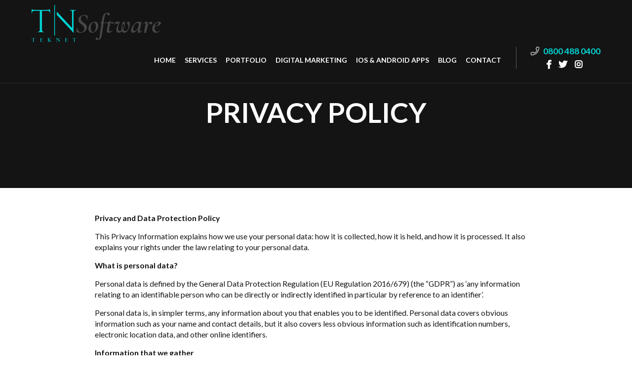

--- FILE ---
content_type: text/html; charset=UTF-8
request_url: https://www.teknet.io/privacy-policy/
body_size: 10200
content:
<!DOCTYPE html>
<html lang="en-GB" class="no-js no-svg">

<head>
            <!-- Global site tag (gtag.js) - Google Analytics -->
        <script async src="https://www.googletagmanager.com/gtag/js?id=UA-93931736-1"></script>
        <script>
            window.dataLayer = window.dataLayer || [];
            function gtag(){dataLayer.push(arguments);}
            gtag('js', new Date());
            gtag('config', 'UA-93931736-1');
        </script>
        <script id="Cookiebot" src="https://consent.cookiebot.com/uc.js" data-cbid="1f857b34-2589-429a-96e5-62bf966a39af" type="text/javascript" async></script>
        <meta charset="UTF-8">
    <meta name="viewport" content="width=device-width, initial-scale=1">
    <link rel="profile" href="http://gmpg.org/xfn/11">
	<title>Privacy Policy | Teknet Software</title>
    <meta name='robots' content='index, follow, max-image-preview:large, max-snippet:-1, max-video-preview:-1' />
	<style>img:is([sizes="auto" i], [sizes^="auto," i]) { contain-intrinsic-size: 3000px 1500px }</style>
	
	<!-- This site is optimized with the Yoast SEO plugin v25.4 - https://yoast.com/wordpress/plugins/seo/ -->
	<meta name="description" content="Teknet Software&#039;s Privacy Policy. For enquiries into the software solutions we can create for your business, email hello@teknet.io or phone 0800 488 0400!" />
	<link rel="canonical" href="https://www.teknet.io/privacy-policy/" />
	<meta property="og:locale" content="en_GB" />
	<meta property="og:type" content="article" />
	<meta property="og:title" content="Privacy Policy | Teknet Software" />
	<meta property="og:description" content="Teknet Software&#039;s Privacy Policy. For enquiries into the software solutions we can create for your business, email hello@teknet.io or phone 0800 488 0400!" />
	<meta property="og:url" content="https://www.teknet.io/privacy-policy/" />
	<meta property="og:site_name" content="Teknet Software Solutions Ltd" />
	<meta property="article:modified_time" content="2018-08-06T10:07:57+00:00" />
	<meta name="twitter:card" content="summary_large_image" />
	<script type="application/ld+json" class="yoast-schema-graph">{"@context":"https://schema.org","@graph":[{"@type":"WebPage","@id":"https://www.teknet.io/privacy-policy/","url":"https://www.teknet.io/privacy-policy/","name":"Privacy Policy | Teknet Software","isPartOf":{"@id":"https://www.teknet.io/#website"},"datePublished":"2018-02-19T16:32:37+00:00","dateModified":"2018-08-06T10:07:57+00:00","description":"Teknet Software's Privacy Policy. For enquiries into the software solutions we can create for your business, email hello@teknet.io or phone 0800 488 0400!","breadcrumb":{"@id":"https://www.teknet.io/privacy-policy/#breadcrumb"},"inLanguage":"en-GB","potentialAction":[{"@type":"ReadAction","target":["https://www.teknet.io/privacy-policy/"]}]},{"@type":"BreadcrumbList","@id":"https://www.teknet.io/privacy-policy/#breadcrumb","itemListElement":[{"@type":"ListItem","position":1,"name":"Home","item":"https://www.teknet.io/"},{"@type":"ListItem","position":2,"name":"Privacy Policy"}]},{"@type":"WebSite","@id":"https://www.teknet.io/#website","url":"https://www.teknet.io/","name":"Teknet Software Solutions Ltd","description":"","publisher":{"@id":"https://www.teknet.io/#organization"},"potentialAction":[{"@type":"SearchAction","target":{"@type":"EntryPoint","urlTemplate":"https://www.teknet.io/?s={search_term_string}"},"query-input":{"@type":"PropertyValueSpecification","valueRequired":true,"valueName":"search_term_string"}}],"inLanguage":"en-GB"},{"@type":"Organization","@id":"https://www.teknet.io/#organization","name":"Teknet Software Solutions Ltd","url":"https://www.teknet.io/","logo":{"@type":"ImageObject","inLanguage":"en-GB","@id":"https://www.teknet.io/#/schema/logo/image/","url":"https://www.teknet.io/wp-content/uploads/2025/02/teknet-digital-logo.png","contentUrl":"https://www.teknet.io/wp-content/uploads/2025/02/teknet-digital-logo.png","width":300,"height":190,"caption":"Teknet Software Solutions Ltd"},"image":{"@id":"https://www.teknet.io/#/schema/logo/image/"}}]}</script>
	<!-- / Yoast SEO plugin. -->


<link rel='dns-prefetch' href='//fonts.googleapis.com' />
<script type="text/javascript">
/* <![CDATA[ */
window._wpemojiSettings = {"baseUrl":"https:\/\/s.w.org\/images\/core\/emoji\/16.0.1\/72x72\/","ext":".png","svgUrl":"https:\/\/s.w.org\/images\/core\/emoji\/16.0.1\/svg\/","svgExt":".svg","source":{"concatemoji":"https:\/\/www.teknet.io\/wp-includes\/js\/wp-emoji-release.min.js?ver=6.8.3"}};
/*! This file is auto-generated */
!function(s,n){var o,i,e;function c(e){try{var t={supportTests:e,timestamp:(new Date).valueOf()};sessionStorage.setItem(o,JSON.stringify(t))}catch(e){}}function p(e,t,n){e.clearRect(0,0,e.canvas.width,e.canvas.height),e.fillText(t,0,0);var t=new Uint32Array(e.getImageData(0,0,e.canvas.width,e.canvas.height).data),a=(e.clearRect(0,0,e.canvas.width,e.canvas.height),e.fillText(n,0,0),new Uint32Array(e.getImageData(0,0,e.canvas.width,e.canvas.height).data));return t.every(function(e,t){return e===a[t]})}function u(e,t){e.clearRect(0,0,e.canvas.width,e.canvas.height),e.fillText(t,0,0);for(var n=e.getImageData(16,16,1,1),a=0;a<n.data.length;a++)if(0!==n.data[a])return!1;return!0}function f(e,t,n,a){switch(t){case"flag":return n(e,"\ud83c\udff3\ufe0f\u200d\u26a7\ufe0f","\ud83c\udff3\ufe0f\u200b\u26a7\ufe0f")?!1:!n(e,"\ud83c\udde8\ud83c\uddf6","\ud83c\udde8\u200b\ud83c\uddf6")&&!n(e,"\ud83c\udff4\udb40\udc67\udb40\udc62\udb40\udc65\udb40\udc6e\udb40\udc67\udb40\udc7f","\ud83c\udff4\u200b\udb40\udc67\u200b\udb40\udc62\u200b\udb40\udc65\u200b\udb40\udc6e\u200b\udb40\udc67\u200b\udb40\udc7f");case"emoji":return!a(e,"\ud83e\udedf")}return!1}function g(e,t,n,a){var r="undefined"!=typeof WorkerGlobalScope&&self instanceof WorkerGlobalScope?new OffscreenCanvas(300,150):s.createElement("canvas"),o=r.getContext("2d",{willReadFrequently:!0}),i=(o.textBaseline="top",o.font="600 32px Arial",{});return e.forEach(function(e){i[e]=t(o,e,n,a)}),i}function t(e){var t=s.createElement("script");t.src=e,t.defer=!0,s.head.appendChild(t)}"undefined"!=typeof Promise&&(o="wpEmojiSettingsSupports",i=["flag","emoji"],n.supports={everything:!0,everythingExceptFlag:!0},e=new Promise(function(e){s.addEventListener("DOMContentLoaded",e,{once:!0})}),new Promise(function(t){var n=function(){try{var e=JSON.parse(sessionStorage.getItem(o));if("object"==typeof e&&"number"==typeof e.timestamp&&(new Date).valueOf()<e.timestamp+604800&&"object"==typeof e.supportTests)return e.supportTests}catch(e){}return null}();if(!n){if("undefined"!=typeof Worker&&"undefined"!=typeof OffscreenCanvas&&"undefined"!=typeof URL&&URL.createObjectURL&&"undefined"!=typeof Blob)try{var e="postMessage("+g.toString()+"("+[JSON.stringify(i),f.toString(),p.toString(),u.toString()].join(",")+"));",a=new Blob([e],{type:"text/javascript"}),r=new Worker(URL.createObjectURL(a),{name:"wpTestEmojiSupports"});return void(r.onmessage=function(e){c(n=e.data),r.terminate(),t(n)})}catch(e){}c(n=g(i,f,p,u))}t(n)}).then(function(e){for(var t in e)n.supports[t]=e[t],n.supports.everything=n.supports.everything&&n.supports[t],"flag"!==t&&(n.supports.everythingExceptFlag=n.supports.everythingExceptFlag&&n.supports[t]);n.supports.everythingExceptFlag=n.supports.everythingExceptFlag&&!n.supports.flag,n.DOMReady=!1,n.readyCallback=function(){n.DOMReady=!0}}).then(function(){return e}).then(function(){var e;n.supports.everything||(n.readyCallback(),(e=n.source||{}).concatemoji?t(e.concatemoji):e.wpemoji&&e.twemoji&&(t(e.twemoji),t(e.wpemoji)))}))}((window,document),window._wpemojiSettings);
/* ]]> */
</script>
<style id='wp-emoji-styles-inline-css' type='text/css'>

	img.wp-smiley, img.emoji {
		display: inline !important;
		border: none !important;
		box-shadow: none !important;
		height: 1em !important;
		width: 1em !important;
		margin: 0 0.07em !important;
		vertical-align: -0.1em !important;
		background: none !important;
		padding: 0 !important;
	}
</style>
<link rel='stylesheet' id='wp-block-library-css' href='https://www.teknet.io/wp-includes/css/dist/block-library/style.min.css?ver=6.8.3' type='text/css' media='all' />
<style id='classic-theme-styles-inline-css' type='text/css'>
/*! This file is auto-generated */
.wp-block-button__link{color:#fff;background-color:#32373c;border-radius:9999px;box-shadow:none;text-decoration:none;padding:calc(.667em + 2px) calc(1.333em + 2px);font-size:1.125em}.wp-block-file__button{background:#32373c;color:#fff;text-decoration:none}
</style>
<style id='global-styles-inline-css' type='text/css'>
:root{--wp--preset--aspect-ratio--square: 1;--wp--preset--aspect-ratio--4-3: 4/3;--wp--preset--aspect-ratio--3-4: 3/4;--wp--preset--aspect-ratio--3-2: 3/2;--wp--preset--aspect-ratio--2-3: 2/3;--wp--preset--aspect-ratio--16-9: 16/9;--wp--preset--aspect-ratio--9-16: 9/16;--wp--preset--color--black: #000000;--wp--preset--color--cyan-bluish-gray: #abb8c3;--wp--preset--color--white: #ffffff;--wp--preset--color--pale-pink: #f78da7;--wp--preset--color--vivid-red: #cf2e2e;--wp--preset--color--luminous-vivid-orange: #ff6900;--wp--preset--color--luminous-vivid-amber: #fcb900;--wp--preset--color--light-green-cyan: #7bdcb5;--wp--preset--color--vivid-green-cyan: #00d084;--wp--preset--color--pale-cyan-blue: #8ed1fc;--wp--preset--color--vivid-cyan-blue: #0693e3;--wp--preset--color--vivid-purple: #9b51e0;--wp--preset--gradient--vivid-cyan-blue-to-vivid-purple: linear-gradient(135deg,rgba(6,147,227,1) 0%,rgb(155,81,224) 100%);--wp--preset--gradient--light-green-cyan-to-vivid-green-cyan: linear-gradient(135deg,rgb(122,220,180) 0%,rgb(0,208,130) 100%);--wp--preset--gradient--luminous-vivid-amber-to-luminous-vivid-orange: linear-gradient(135deg,rgba(252,185,0,1) 0%,rgba(255,105,0,1) 100%);--wp--preset--gradient--luminous-vivid-orange-to-vivid-red: linear-gradient(135deg,rgba(255,105,0,1) 0%,rgb(207,46,46) 100%);--wp--preset--gradient--very-light-gray-to-cyan-bluish-gray: linear-gradient(135deg,rgb(238,238,238) 0%,rgb(169,184,195) 100%);--wp--preset--gradient--cool-to-warm-spectrum: linear-gradient(135deg,rgb(74,234,220) 0%,rgb(151,120,209) 20%,rgb(207,42,186) 40%,rgb(238,44,130) 60%,rgb(251,105,98) 80%,rgb(254,248,76) 100%);--wp--preset--gradient--blush-light-purple: linear-gradient(135deg,rgb(255,206,236) 0%,rgb(152,150,240) 100%);--wp--preset--gradient--blush-bordeaux: linear-gradient(135deg,rgb(254,205,165) 0%,rgb(254,45,45) 50%,rgb(107,0,62) 100%);--wp--preset--gradient--luminous-dusk: linear-gradient(135deg,rgb(255,203,112) 0%,rgb(199,81,192) 50%,rgb(65,88,208) 100%);--wp--preset--gradient--pale-ocean: linear-gradient(135deg,rgb(255,245,203) 0%,rgb(182,227,212) 50%,rgb(51,167,181) 100%);--wp--preset--gradient--electric-grass: linear-gradient(135deg,rgb(202,248,128) 0%,rgb(113,206,126) 100%);--wp--preset--gradient--midnight: linear-gradient(135deg,rgb(2,3,129) 0%,rgb(40,116,252) 100%);--wp--preset--font-size--small: 13px;--wp--preset--font-size--medium: 20px;--wp--preset--font-size--large: 36px;--wp--preset--font-size--x-large: 42px;--wp--preset--spacing--20: 0.44rem;--wp--preset--spacing--30: 0.67rem;--wp--preset--spacing--40: 1rem;--wp--preset--spacing--50: 1.5rem;--wp--preset--spacing--60: 2.25rem;--wp--preset--spacing--70: 3.38rem;--wp--preset--spacing--80: 5.06rem;--wp--preset--shadow--natural: 6px 6px 9px rgba(0, 0, 0, 0.2);--wp--preset--shadow--deep: 12px 12px 50px rgba(0, 0, 0, 0.4);--wp--preset--shadow--sharp: 6px 6px 0px rgba(0, 0, 0, 0.2);--wp--preset--shadow--outlined: 6px 6px 0px -3px rgba(255, 255, 255, 1), 6px 6px rgba(0, 0, 0, 1);--wp--preset--shadow--crisp: 6px 6px 0px rgba(0, 0, 0, 1);}:where(.is-layout-flex){gap: 0.5em;}:where(.is-layout-grid){gap: 0.5em;}body .is-layout-flex{display: flex;}.is-layout-flex{flex-wrap: wrap;align-items: center;}.is-layout-flex > :is(*, div){margin: 0;}body .is-layout-grid{display: grid;}.is-layout-grid > :is(*, div){margin: 0;}:where(.wp-block-columns.is-layout-flex){gap: 2em;}:where(.wp-block-columns.is-layout-grid){gap: 2em;}:where(.wp-block-post-template.is-layout-flex){gap: 1.25em;}:where(.wp-block-post-template.is-layout-grid){gap: 1.25em;}.has-black-color{color: var(--wp--preset--color--black) !important;}.has-cyan-bluish-gray-color{color: var(--wp--preset--color--cyan-bluish-gray) !important;}.has-white-color{color: var(--wp--preset--color--white) !important;}.has-pale-pink-color{color: var(--wp--preset--color--pale-pink) !important;}.has-vivid-red-color{color: var(--wp--preset--color--vivid-red) !important;}.has-luminous-vivid-orange-color{color: var(--wp--preset--color--luminous-vivid-orange) !important;}.has-luminous-vivid-amber-color{color: var(--wp--preset--color--luminous-vivid-amber) !important;}.has-light-green-cyan-color{color: var(--wp--preset--color--light-green-cyan) !important;}.has-vivid-green-cyan-color{color: var(--wp--preset--color--vivid-green-cyan) !important;}.has-pale-cyan-blue-color{color: var(--wp--preset--color--pale-cyan-blue) !important;}.has-vivid-cyan-blue-color{color: var(--wp--preset--color--vivid-cyan-blue) !important;}.has-vivid-purple-color{color: var(--wp--preset--color--vivid-purple) !important;}.has-black-background-color{background-color: var(--wp--preset--color--black) !important;}.has-cyan-bluish-gray-background-color{background-color: var(--wp--preset--color--cyan-bluish-gray) !important;}.has-white-background-color{background-color: var(--wp--preset--color--white) !important;}.has-pale-pink-background-color{background-color: var(--wp--preset--color--pale-pink) !important;}.has-vivid-red-background-color{background-color: var(--wp--preset--color--vivid-red) !important;}.has-luminous-vivid-orange-background-color{background-color: var(--wp--preset--color--luminous-vivid-orange) !important;}.has-luminous-vivid-amber-background-color{background-color: var(--wp--preset--color--luminous-vivid-amber) !important;}.has-light-green-cyan-background-color{background-color: var(--wp--preset--color--light-green-cyan) !important;}.has-vivid-green-cyan-background-color{background-color: var(--wp--preset--color--vivid-green-cyan) !important;}.has-pale-cyan-blue-background-color{background-color: var(--wp--preset--color--pale-cyan-blue) !important;}.has-vivid-cyan-blue-background-color{background-color: var(--wp--preset--color--vivid-cyan-blue) !important;}.has-vivid-purple-background-color{background-color: var(--wp--preset--color--vivid-purple) !important;}.has-black-border-color{border-color: var(--wp--preset--color--black) !important;}.has-cyan-bluish-gray-border-color{border-color: var(--wp--preset--color--cyan-bluish-gray) !important;}.has-white-border-color{border-color: var(--wp--preset--color--white) !important;}.has-pale-pink-border-color{border-color: var(--wp--preset--color--pale-pink) !important;}.has-vivid-red-border-color{border-color: var(--wp--preset--color--vivid-red) !important;}.has-luminous-vivid-orange-border-color{border-color: var(--wp--preset--color--luminous-vivid-orange) !important;}.has-luminous-vivid-amber-border-color{border-color: var(--wp--preset--color--luminous-vivid-amber) !important;}.has-light-green-cyan-border-color{border-color: var(--wp--preset--color--light-green-cyan) !important;}.has-vivid-green-cyan-border-color{border-color: var(--wp--preset--color--vivid-green-cyan) !important;}.has-pale-cyan-blue-border-color{border-color: var(--wp--preset--color--pale-cyan-blue) !important;}.has-vivid-cyan-blue-border-color{border-color: var(--wp--preset--color--vivid-cyan-blue) !important;}.has-vivid-purple-border-color{border-color: var(--wp--preset--color--vivid-purple) !important;}.has-vivid-cyan-blue-to-vivid-purple-gradient-background{background: var(--wp--preset--gradient--vivid-cyan-blue-to-vivid-purple) !important;}.has-light-green-cyan-to-vivid-green-cyan-gradient-background{background: var(--wp--preset--gradient--light-green-cyan-to-vivid-green-cyan) !important;}.has-luminous-vivid-amber-to-luminous-vivid-orange-gradient-background{background: var(--wp--preset--gradient--luminous-vivid-amber-to-luminous-vivid-orange) !important;}.has-luminous-vivid-orange-to-vivid-red-gradient-background{background: var(--wp--preset--gradient--luminous-vivid-orange-to-vivid-red) !important;}.has-very-light-gray-to-cyan-bluish-gray-gradient-background{background: var(--wp--preset--gradient--very-light-gray-to-cyan-bluish-gray) !important;}.has-cool-to-warm-spectrum-gradient-background{background: var(--wp--preset--gradient--cool-to-warm-spectrum) !important;}.has-blush-light-purple-gradient-background{background: var(--wp--preset--gradient--blush-light-purple) !important;}.has-blush-bordeaux-gradient-background{background: var(--wp--preset--gradient--blush-bordeaux) !important;}.has-luminous-dusk-gradient-background{background: var(--wp--preset--gradient--luminous-dusk) !important;}.has-pale-ocean-gradient-background{background: var(--wp--preset--gradient--pale-ocean) !important;}.has-electric-grass-gradient-background{background: var(--wp--preset--gradient--electric-grass) !important;}.has-midnight-gradient-background{background: var(--wp--preset--gradient--midnight) !important;}.has-small-font-size{font-size: var(--wp--preset--font-size--small) !important;}.has-medium-font-size{font-size: var(--wp--preset--font-size--medium) !important;}.has-large-font-size{font-size: var(--wp--preset--font-size--large) !important;}.has-x-large-font-size{font-size: var(--wp--preset--font-size--x-large) !important;}
:where(.wp-block-post-template.is-layout-flex){gap: 1.25em;}:where(.wp-block-post-template.is-layout-grid){gap: 1.25em;}
:where(.wp-block-columns.is-layout-flex){gap: 2em;}:where(.wp-block-columns.is-layout-grid){gap: 2em;}
:root :where(.wp-block-pullquote){font-size: 1.5em;line-height: 1.6;}
</style>
<link rel='stylesheet' id='contact-form-7-css' href='https://www.teknet.io/wp-content/plugins/contact-form-7/includes/css/styles.css?ver=6.1' type='text/css' media='all' />
<link rel='stylesheet' id='ssa-upcoming-appointments-card-style-css' href='https://www.teknet.io/wp-content/plugins/simply-schedule-appointments/assets/css/upcoming-appointments.css?ver=1.6.8.42' type='text/css' media='all' />
<link rel='stylesheet' id='ssa-styles-css' href='https://www.teknet.io/wp-content/plugins/simply-schedule-appointments/assets/css/ssa-styles.css?ver=1.6.8.42' type='text/css' media='all' />
<link rel='stylesheet' id='google-fonts-css' href='https://fonts.googleapis.com/css?family=Lato%3A300%2C400%2C400i%2C700%2C700i%7CCormorant+Garamond%3A400%2C400i%2C700%2C700i&#038;ver=6.8.3' type='text/css' media='all' />
<link rel='stylesheet' id='main-style-css' href='https://www.teknet.io/wp-content/themes/teknet/assets/css/main.min.css?ver=1519389949' type='text/css' media='all' />
<link rel='stylesheet' id='add-style-css' href='https://www.teknet.io/wp-content/themes/teknet/assets/css/additional.css?ver=1584715748' type='text/css' media='all' />
<script type="text/javascript" src="https://www.teknet.io/wp-includes/js/jquery/jquery.min.js?ver=3.7.1" id="jquery-core-js"></script>
<script type="text/javascript" src="https://www.teknet.io/wp-includes/js/jquery/jquery-migrate.min.js?ver=3.4.1" id="jquery-migrate-js"></script>
<script type="text/javascript" src="https://www.teknet.io/wp-content/plugins/wordpress-social-stream/js/jquery.social.stream.wall.1.8.js?ver=6.8.3" id="dcwss-wall-js"></script>
<script type="text/javascript" src="https://www.teknet.io/wp-content/plugins/wordpress-social-stream/js/jquery.social.stream.1.6.2.min.js?ver=6.8.3" id="dcwss-js"></script>
<script type="text/javascript" src="https://www.teknet.io/wp-content/themes/teknet/assets/js/owl.carousel.min.js?ver=6.8.3" id="owl-carousel-script-js"></script>
<script type="text/javascript" src="https://www.teknet.io/wp-content/themes/teknet/assets/js/scripts.min.js?ver=1519220896" id="main-script-js"></script>
<link rel="https://api.w.org/" href="https://www.teknet.io/wp-json/" /><link rel="alternate" title="JSON" type="application/json" href="https://www.teknet.io/wp-json/wp/v2/pages/350" /><link rel="EditURI" type="application/rsd+xml" title="RSD" href="https://www.teknet.io/xmlrpc.php?rsd" />
<meta name="generator" content="WordPress 6.8.3" />
<link rel='shortlink' href='https://www.teknet.io/?p=350' />
<link rel="alternate" title="oEmbed (JSON)" type="application/json+oembed" href="https://www.teknet.io/wp-json/oembed/1.0/embed?url=https%3A%2F%2Fwww.teknet.io%2Fprivacy-policy%2F" />
<link rel="alternate" title="oEmbed (XML)" type="text/xml+oembed" href="https://www.teknet.io/wp-json/oembed/1.0/embed?url=https%3A%2F%2Fwww.teknet.io%2Fprivacy-policy%2F&#038;format=xml" />
<!-- Custom Styling Social Stream -->
<style type="text/css">
.stream li.dcsns-twitter .section-intro,.filter .f-twitter a:hover, .wall-outer .dcsns-toolbar .filter .f-twitter a.iso-active{background-color:#4ec2dc!important;}.stream li.dcsns-facebook .section-intro,.filter .f-facebook a:hover, .wall-outer .dcsns-toolbar .filter .f-facebook a.iso-active{background-color:#3b5998!important;}.stream li.dcsns-google .section-intro,.filter .f-google a:hover, .wall-outer .dcsns-toolbar .filter .f-google a.iso-active{background-color:#2d2d2d!important;}.stream li.dcsns-rss .section-intro,.filter .f-rss a:hover, .wall-outer .dcsns-toolbar .filter .f-rss a.iso-active{background-color:#FF9800!important;}.stream li.dcsns-flickr .section-intro,.filter .f-flickr a:hover, .wall-outer .dcsns-toolbar .filter .f-flickr a.iso-active{background-color:#f90784!important;}.stream li.dcsns-delicious .section-intro,.filter .f-delicious a:hover, .wall-outer .dcsns-toolbar .filter .f-delicious a.iso-active{background-color:#3271CB!important;}.stream li.dcsns-youtube .section-intro,.filter .f-youtube a:hover, .wall-outer .dcsns-toolbar .filter .f-youtube a.iso-active{background-color:#DF1F1C!important;}.stream li.dcsns-pinterest .section-intro,.filter .f-pinterest a:hover, .wall-outer .dcsns-toolbar .filter .f-pinterest a.iso-active{background-color:#CB2528!important;}.stream li.dcsns-lastfm .section-intro,.filter .f-lastfm a:hover, .wall-outer .dcsns-toolbar .filter .f-lastfm a.iso-active{background-color:#C90E12!important;}.stream li.dcsns-dribbble .section-intro,.filter .f-dribbble a:hover, .wall-outer .dcsns-toolbar .filter .f-dribbble a.iso-active{background-color:#F175A8!important;}.stream li.dcsns-vimeo .section-intro,.filter .f-vimeo a:hover, .wall-outer .dcsns-toolbar .filter .f-vimeo a.iso-active{background-color:#4EBAFF!important;}.stream li.dcsns-stumbleupon .section-intro,.filter .f-stumbleupon a:hover, .wall-outer .dcsns-toolbar .filter .f-stumbleupon a.iso-active{background-color:#EB4924!important;}.stream li.dcsns-deviantart .section-intro,.filter .f-deviantart a:hover, .wall-outer .dcsns-toolbar .filter .f-deviantart a.iso-active{background-color:#607365!important;}.stream li.dcsns-tumblr .section-intro,.filter .f-tumblr a:hover, .wall-outer .dcsns-toolbar .filter .f-tumblr a.iso-active{background-color:#385774!important;}.stream li.dcsns-instagram .section-intro,.filter .f-instagram a:hover, .wall-outer .dcsns-toolbar .filter .f-instagram a.iso-active{background-color:#413A33!important;}.wall-outer .dcsns-toolbar .filter li a {background:#777;}</style>
    <script src='https://www.google.com/recaptcha/api.js'></script>
</head>

<body class="wp-singular page-template-default page page-id-350 wp-theme-teknet">

<header>
    <div class="container">
        <div class="row">
            <div class="header-left">
                <a href="https://www.teknet.io">
                                            <img src="https://www.teknet.io/wp-content/themes/teknet/assets/images/teknet-software-logo.png"
                             alt="Teknet Software logo">
                                    </a>
            </div>
            <div class="nav-toggle">
                <span></span>
                <span></span>
                <span></span>
            </div>
            <div class="header-right">
                <div class="row">
                    <nav>
                        <ul id="menu-header-menu" class="menu"><li id="menu-item-15" class="menu-item menu-item-type-post_type menu-item-object-page menu-item-home menu-item-15"><a href="https://www.teknet.io/">Home</a></li>
<li id="menu-item-879" class="menu-item menu-item-type-custom menu-item-object-custom menu-item-879"><a href="https://www.teknet.io/services/">Services</a></li>
<li id="menu-item-99" class="menu-item menu-item-type-custom menu-item-object-custom menu-item-99"><a href="/portfolio/">Portfolio</a></li>
<li id="menu-item-755" class="menu-item menu-item-type-custom menu-item-object-custom menu-item-755"><a href="https://www.teknetdigital.co.uk/">Digital Marketing</a></li>
<li id="menu-item-756" class="menu-item menu-item-type-custom menu-item-object-custom menu-item-756"><a href="https://www.app-monkeys.co.uk/">IOS &#038; Android Apps</a></li>
<li id="menu-item-18" class="menu-item menu-item-type-post_type menu-item-object-page menu-item-18"><a href="https://www.teknet.io/blog/">Blog</a></li>
<li id="menu-item-19" class="menu-item menu-item-type-post_type menu-item-object-page menu-item-19"><a href="https://www.teknet.io/contact/">Contact</a></li>
</ul>                    </nav>
                    <div class="header-contact">
                            <span class="telephone"><i
                                        class="fal fa-phone"></i> <a href="tel:08004880400" class="telephone-number">0800 488 0400</a></span>
                        <ul class="social-media"><li><a href="https://en-gb.facebook.com/TeknetSoftware" title="Facebook" target="_blank"><i class="fab fa-facebook-f"></i></a></li><li><a href="https://twitter.com/Teknet_Software" title="Twitter" target="_blank"><i class="fab fa-twitter"></i></a></li><li><a href="https://www.instagram.com/teknet_software" title="Instagram" target="_blank"><i class="fab fa-instagram"></i></a></li></ul>                    </div>
                </div>
            </div>
        </div>
    </div>
</header>


<div class="masthead bg-image default-masthead" style="background-color:#151515;">
    <div class="black-overlay"></div>
        <div class="container">
                    <div class="row">
                <h1>Privacy Policy</h1>
            </div>

            </div>
</div>
        <div class="pad-bottom"></div>

        <div class="small-container pad-bottom">
            <p class="p1"><span class="s1"><b>Privacy and Data Protection Policy</b></span></p>
<p class="p2"><span class="s2">This Privacy Information explains how we use your personal data: how it is collected, how it is held, and how it is processed. It also explains your rights under the law relating to your personal data.</span><b> </b></p>
<p class="p3"><span class="s1"><b>What is personal data?</b></span></p>
<p class="p4"><span class="s1">Personal data is defined by the General Data Protection Regulation (EU Regulation 2016/679) (the “GDPR”) as ‘any information relating to an identifiable person who can be directly or indirectly identified in particular by reference to an identifier’.</span></p>
<p class="p4"><span class="s1">Personal data is, in simpler terms, any information about you that enables you to be identified. Personal data covers obvious information such as your name and contact details, but it also covers less obvious information such as identification numbers, electronic location data, and other online identifiers.</span></p>
<p class="p7"><span class="s1"><b>Information that we gather </b></span></p>
<p class="p4"><span class="s1">We may collect some or all of the following personal data (this may vary according to your relationship with us):</span></p>
<ul class="ul1">
<li class="li8"><span class="s1">Name;</span></li>
<li class="li8"><span class="s1">Address;</span></li>
<li class="li8"><span class="s1">Email address;</span></li>
<li class="li8"><span class="s1">Telephone number;</span></li>
<li class="li8"><span class="s1">Business name;</span></li>
<li class="li8"><span class="s1">Job title;</span></li>
<li class="li8"><span class="s1">Payment information;</span></li>
</ul>
<p class="p10"><span class="s1"><b>Your rights</b></span></p>
<p class="p7"><span class="s1"><b>1. Your right to be informed</b></span></p>
<p class="p11"><span class="s1"><b>Information about us:</b></span></p>
<p class="p11"><span class="s1">We are: Teknet Software Solutions Ltd. </span></p>
<p class="p11"><span class="s1">Our address is: Unit 7 Commerce Drive,Boscomoor Industrial Estate, Penkridge, Staffordshire, ST19 5QY. </span></p>
<p class="p11"><span class="s1">The person responsible for managing all the data held by the company is the managing director, Julian Salmon who can be contacted by email on <a href="mailto:julian.salmon@teknetmarketing.co.uk"><span class="s5">julian.salmon@teknetmarketing.co.uk</span></a> should you have any problems regarding your rights. </span></p>
<p class="p11"><span class="s1">As a business that sell to businesses and members of the public, there are a number of lawful reasons that we may hold information about an individual. An individual is someone not classed as either a Limited Company, Limited Liability Partnership, a PLC, a Community Interest Company or Charity. There are predominantly three reasons we do this;</span></p>
<p class="p11"><span class="s1">Hold enough data to allow us to have a business relationship</span></p>
<p class="p11"><span class="s1">To transact our business and hold sufficient data for us to be able to process orders and deliver services on those orders.</span></p>
<p class="p11"><span class="s1">To send, with consent, promotional marketing emails with respect to our products and services that we think may be of interest to you. We gather consent in a number of ways including asking the question over the phone when taking orders in that way, and seeking affirmative confirmation of your consent on our website when you place an online enquiry.</span></p>
<p class="p11"><span class="s1">By law, we must retain this information for as long as one of those three lawful reasons continues to be applicable. If we do not have your permission to send emails, and we have not transacted an order with you for a period of six years, then we delete the personal information from our systems.</span></p>
<p class="p11"><span class="s1">If at any time you wish to <b>withdraw your consent or make a complaint about our handling of personal data</b> then you can:</span></p>
<p class="p12"><span class="s3">Email: <a href="mailto:hello@teknetmarketing.co.uk"><span class="s6">hello@teknetmarketing.co.uk</span></a></span></p>
<p class="p11"><span class="s1">Or write to us at: Unit 7 Commerce Drive,Boscomoor Industrial Estate, Penkridge, Staffordshire, ST19 5QY. </span></p>
<p class="p13"><span class="s1">We will remove that consent or contact you with respect to your complaint within one month of receiving your request.</span></p>
<p class="p7"><span class="s1"><b>2. Your right of access</b></span></p>
<p class="p11"><span class="s1">If you wish to know what data we store about you, check that it is correct, or ensure that it is being used lawfully, then you may email us or write to and we will provide you with the data that we hold about you in the same format in which you made the request.</span></p>
<p class="p13"><span class="s1">We will do this within one month, unless the request is complex, or we have too many requests to deal with, in which case we will respond to you within one month and explain the reason for the delay.</span></p>
<p class="p7"><span class="s1"><b>3. Your right to rectification</b></span></p>
<p class="p13"><span class="s1">Should you believe the information we hold about you to be incorrect then you can email or write to us at the address above to let us know and we will correct it. We will always endeavor do this within one month.</span></p>
<p class="p7"><span class="s1"><b>4. Your right of removal</b></span></p>
<p class="p11"><span class="s1">GDPR gives you the right under certain circumstances for any company that holds data about you or that is yours to be deleted. You may request that we remove the information which we hold about you (also known as your right to be forgotten). You may request this if you believe that we no longer need the information for which it was originally lawfully collected, or that you have withdrawn or never gave your consent for us to use the data for marketing purposes.</span></p>
<p class="p13"><span class="s1">In order to comply with your request we may stop providing you with our services; alternately, you may want to wait until we have finished providing you services and then we will remove your data as you requested.</span></p>
<p class="p7"><span class="s1"><b>5. Your right to restrict</b></span></p>
<p class="p13"><span class="s1">Under the GDPR in certain circumstances you also have the right to restrict the data that is being held. You may ask us to restrict the processing of your personal information if you think it is inaccurate, you object to the processing, or you wish us to retain the information past the point at which we would normally remove it as you wish to establish or defend a legal claim.</span></p>
<p class="p7"><span class="s1"><b>6. Your right to data portability</b></span></p>
<p class="p11"><span class="s1">You may request a copy of the data that we hold about you in a specific format (such as a Word file or an Excel spreadsheet).</span></p>
<p class="p13"><span class="s1">We will provide this free of charge within one month of the request, unless the request is complex at which point we will contact you to discuss the request. </span></p>
<p class="p7"><span class="s1"><b>7. Your right to object</b></span></p>
<p class="p11"><span class="s1">GDPR under certain circumstances also gives you the right to object to the data that is being held about you. Should you object to our handling of your data in the areas of direct marketing, processing orders, or for any other reason then you can inform us of your objection by emailing or writing to us.</span></p>
<p class="p11"><span class="s1">If we agree with your objection then we will restrict the processing of your data within one month. </span></p>
<p class="p7"><span class="s1"><b>8. Your rights relating to automated decision making and profiling</b></span></p>
<p class="p11"><span class="s1">We do not currently use your data in this way.</span></p>
<p class="p16"><span class="s1"><b>CHANGES TO THIS PRIVACY NOTICE</b></span></p>
<p class="p18"><span class="s1">Any changes we make to our privacy notice in the future will be posted on this page.  Please check back frequently to see any updates or changes to our privacy notice.</span></p>
        </div>

                    <footer>
            <div class="small-container">
                <div class="row">
                    <div class="footer-column left-column">
                        <h3>Pages</h3>
                        <hr>
                        <ul id="menu-footer-menu" class="menu"><li id="menu-item-159" class="menu-item menu-item-type-post_type menu-item-object-page menu-item-home menu-item-159"><a href="https://www.teknet.io/">Home</a></li>
<li id="menu-item-162" class="menu-item menu-item-type-custom menu-item-object-custom menu-item-162"><a href="/portfolio/">Portfolio</a></li>
<li id="menu-item-160" class="menu-item menu-item-type-post_type menu-item-object-page menu-item-160"><a href="https://www.teknet.io/blog/">Blog</a></li>
<li id="menu-item-161" class="menu-item menu-item-type-post_type menu-item-object-page menu-item-161"><a href="https://www.teknet.io/contact/">Contact</a></li>
<li id="menu-item-353" class="menu-item menu-item-type-post_type menu-item-object-page current-menu-item page_item page-item-350 current_page_item menu-item-353"><a href="https://www.teknet.io/privacy-policy/" aria-current="page">Privacy Policy</a></li>
<li id="menu-item-368" class="menu-item menu-item-type-post_type menu-item-object-page menu-item-368"><a href="https://www.teknet.io/cookie-policy/">Cookie Policy</a></li>
</ul>                    </div>
                    <div class="footer-column center-column centered">
                        <h3>Teknet Family</h3>
                        <hr>
                                                    <p><a href="https://www.app-monkeys.co.uk" target="_blank"><img src="https://www.teknet.io/wp-content/themes/teknet/assets/images/teknet-marketing-logo.png" alt="Teknet Marketing logo"></a></p>
                            <p><a href="http://www.teknetdigital.co.uk" target="_blank"><img src="https://www.teknet.io/wp-content/themes/teknet/assets/images/teknet-digital-logo.png" alt="Teknet Digital logo"></a></p>
                                            </div>
                    <div class="footer-column right-column">
                        <h3>Contact</h3>
                        <hr align="right">
                                                    <p><i class="fal fa-envelope"></i> <a href="mailto:hello@teknet.io" class="email-address">hello@teknet.io</a></p>
                                                        <p><i class="fal fa-phone"></i> <a href="tel:08004880400" class="telephone-number">0800 488 0400 (freephone)</a></p>
                            <ul class="social-media"><li><a href="https://en-gb.facebook.com/TeknetSoftware" title="Facebook" target="_blank"><i class="fab fa-facebook-f"></i></a></li><li><a href="https://twitter.com/Teknet_Software" title="Twitter" target="_blank"><i class="fab fa-twitter"></i></a></li><li><a href="https://www.instagram.com/teknet_software" title="Instagram" target="_blank"><i class="fab fa-instagram"></i></a></li></ul>                    </div>
                </div>
                <div class="row centered copyright">
                    <span>&copy; 2018 - 2026 Teknet Software Solutions Ltd. All rights reserved.</span>
                </div>
            </div>
        </footer>

        <script type="text/javascript">
  _nQc = '89761131';
  _nQs = 'WordPress-Plugin';
  _nQsv = '1.3.1';
  _nQt = new Date().getTime();
  (function() {
    var no = document.createElement('script'); no.type = 'text/javascript'; no.async = true;
    no.src = ('https:' == document.location.protocol ? 'https://' : 'http://') + 'serve.albacross.com/track.js';
    var s = document.getElementsByTagName('script')[0]; s.parentNode.insertBefore(no, s);
  })();
</script>
<script type="speculationrules">
{"prefetch":[{"source":"document","where":{"and":[{"href_matches":"\/*"},{"not":{"href_matches":["\/wp-*.php","\/wp-admin\/*","\/wp-content\/uploads\/*","\/wp-content\/*","\/wp-content\/plugins\/*","\/wp-content\/themes\/teknet\/*","\/*\\?(.+)"]}},{"not":{"selector_matches":"a[rel~=\"nofollow\"]"}},{"not":{"selector_matches":".no-prefetch, .no-prefetch a"}}]},"eagerness":"conservative"}]}
</script>
<script type="text/javascript" src="https://www.teknet.io/wp-content/plugins/wp-nextparticle/assets/nextparticle.min.js?ver=1.0.0" id="nextparticle-js"></script>
<script type="text/javascript" src="https://www.teknet.io/wp-includes/js/dist/hooks.min.js?ver=4d63a3d491d11ffd8ac6" id="wp-hooks-js"></script>
<script type="text/javascript" src="https://www.teknet.io/wp-includes/js/dist/i18n.min.js?ver=5e580eb46a90c2b997e6" id="wp-i18n-js"></script>
<script type="text/javascript" id="wp-i18n-js-after">
/* <![CDATA[ */
wp.i18n.setLocaleData( { 'text direction\u0004ltr': [ 'ltr' ] } );
wp.i18n.setLocaleData( { 'text direction\u0004ltr': [ 'ltr' ] } );
/* ]]> */
</script>
<script type="text/javascript" src="https://www.teknet.io/wp-content/plugins/contact-form-7/includes/swv/js/index.js?ver=6.1" id="swv-js"></script>
<script type="text/javascript" id="contact-form-7-js-translations">
/* <![CDATA[ */
( function( domain, translations ) {
	var localeData = translations.locale_data[ domain ] || translations.locale_data.messages;
	localeData[""].domain = domain;
	wp.i18n.setLocaleData( localeData, domain );
} )( "contact-form-7", {"translation-revision-date":"2024-05-21 11:58:24+0000","generator":"GlotPress\/4.0.1","domain":"messages","locale_data":{"messages":{"":{"domain":"messages","plural-forms":"nplurals=2; plural=n != 1;","lang":"en_GB"},"Error:":["Error:"]}},"comment":{"reference":"includes\/js\/index.js"}} );
/* ]]> */
</script>
<script type="text/javascript" id="contact-form-7-js-before">
/* <![CDATA[ */
var wpcf7 = {
    "api": {
        "root": "https:\/\/www.teknet.io\/wp-json\/",
        "namespace": "contact-form-7\/v1"
    },
    "cached": 1
};
/* ]]> */
</script>
<script type="text/javascript" src="https://www.teknet.io/wp-content/plugins/contact-form-7/includes/js/index.js?ver=6.1" id="contact-form-7-js"></script>

    </body>

</html>

<!-- Page cached by LiteSpeed Cache 7.2 on 2026-01-15 20:32:09 -->

--- FILE ---
content_type: text/css
request_url: https://www.teknet.io/wp-content/themes/teknet/assets/css/main.min.css?ver=1519389949
body_size: 14099
content:
html{-webkit-box-sizing:border-box;box-sizing:border-box}*,:after,:before{-webkit-box-sizing:inherit;box-sizing:inherit}

/*! Font Awesome Pro 5.0.4 by @fontawesome - http://fontawesome.com License - http://fontawesome.com/license (Commercial License) */.fa,.fab,.fal,.far,.fas{-moz-osx-font-smoothing:grayscale;-webkit-font-smoothing:antialiased;display:inline-block;font-style:normal;font-variant:normal;text-rendering:auto;line-height:1}.fa-lg{font-size:1.33333em;line-height:0.75em;vertical-align:-.0667em}.fa-xs{font-size:.75em}.fa-sm{font-size:.875em}.fa-1x{font-size:1em}.fa-2x{font-size:2em}.fa-3x{font-size:3em}.fa-4x{font-size:4em}.fa-5x{font-size:5em}.fa-6x{font-size:6em}.fa-7x{font-size:7em}.fa-8x{font-size:8em}.fa-9x{font-size:9em}.fa-10x{font-size:10em}.fa-fw{text-align:center;width:1.25em}.fa-ul{list-style-type:none;margin-left:2.5em;padding-left:0}.fa-ul>li{position:relative}.fa-li{left:-2em;position:absolute;text-align:center;width:2em;line-height:inherit}.fa-border{border:solid 0.08em #eee;border-radius:.1em;padding:.2em .25em .15em}.fa-pull-left{float:left}.fa-pull-right{float:right}.fa.fa-pull-left,.fab.fa-pull-left,.fal.fa-pull-left,.far.fa-pull-left,.fas.fa-pull-left{margin-right:.3em}.fa.fa-pull-right,.fab.fa-pull-right,.fal.fa-pull-right,.far.fa-pull-right,.fas.fa-pull-right{margin-left:.3em}.fa-spin{-webkit-animation:fa-spin 2s infinite linear;animation:fa-spin 2s infinite linear}.fa-pulse{-webkit-animation:fa-spin 1s infinite steps(8);animation:fa-spin 1s infinite steps(8)}@-webkit-keyframes fa-spin{0%{-webkit-transform:rotate(0deg);transform:rotate(0deg)}to{-webkit-transform:rotate(360deg);transform:rotate(360deg)}}@keyframes fa-spin{0%{-webkit-transform:rotate(0deg);transform:rotate(0deg)}to{-webkit-transform:rotate(360deg);transform:rotate(360deg)}}.fa-rotate-90{-ms-filter:"progid:DXImageTransform.Microsoft.BasicImage(rotation=1)";-webkit-transform:rotate(90deg);-ms-transform:rotate(90deg);transform:rotate(90deg)}.fa-rotate-180{-ms-filter:"progid:DXImageTransform.Microsoft.BasicImage(rotation=2)";-webkit-transform:rotate(180deg);-ms-transform:rotate(180deg);transform:rotate(180deg)}.fa-rotate-270{-ms-filter:"progid:DXImageTransform.Microsoft.BasicImage(rotation=3)";-webkit-transform:rotate(270deg);-ms-transform:rotate(270deg);transform:rotate(270deg)}.fa-flip-horizontal{-ms-filter:"progid:DXImageTransform.Microsoft.BasicImage(rotation=0, mirror=1)";-webkit-transform:scale(-1, 1);-ms-transform:scale(-1, 1);transform:scale(-1, 1)}.fa-flip-vertical{-ms-filter:"progid:DXImageTransform.Microsoft.BasicImage(rotation=2, mirror=1)";-webkit-transform:scale(1, -1);-ms-transform:scale(1, -1);transform:scale(1, -1)}.fa-flip-horizontal.fa-flip-vertical{-ms-filter:"progid:DXImageTransform.Microsoft.BasicImage(rotation=2, mirror=1)";-webkit-transform:scale(-1, -1);-ms-transform:scale(-1, -1);transform:scale(-1, -1)}:root .fa-flip-horizontal,:root .fa-flip-vertical,:root .fa-rotate-90,:root .fa-rotate-180,:root .fa-rotate-270{-webkit-filter:none;filter:none}.fa-stack{display:inline-block;height:2em;line-height:2em;position:relative;vertical-align:middle;width:2em}.fa-stack-1x,.fa-stack-2x{left:0;position:absolute;text-align:center;width:100%}.fa-stack-1x{line-height:inherit}.fa-stack-2x{font-size:2em}.fa-inverse{color:#fff}.fa-500px:before{content:"\f26e"}.fa-accessible-icon:before{content:"\f368"}.fa-accusoft:before{content:"\f369"}.fa-address-book:before{content:"\f2b9"}.fa-address-card:before{content:"\f2bb"}.fa-adjust:before{content:"\f042"}.fa-adn:before{content:"\f170"}.fa-adversal:before{content:"\f36a"}.fa-affiliatetheme:before{content:"\f36b"}.fa-alarm-clock:before{content:"\f34e"}.fa-algolia:before{content:"\f36c"}.fa-align-center:before{content:"\f037"}.fa-align-justify:before{content:"\f039"}.fa-align-left:before{content:"\f036"}.fa-align-right:before{content:"\f038"}.fa-amazon:before{content:"\f270"}.fa-amazon-pay:before{content:"\f42c"}.fa-ambulance:before{content:"\f0f9"}.fa-american-sign-language-interpreting:before{content:"\f2a3"}.fa-amilia:before{content:"\f36d"}.fa-anchor:before{content:"\f13d"}.fa-android:before{content:"\f17b"}.fa-angellist:before{content:"\f209"}.fa-angle-double-down:before{content:"\f103"}.fa-angle-double-left:before{content:"\f100"}.fa-angle-double-right:before{content:"\f101"}.fa-angle-double-up:before{content:"\f102"}.fa-angle-down:before{content:"\f107"}.fa-angle-left:before{content:"\f104"}.fa-angle-right:before{content:"\f105"}.fa-angle-up:before{content:"\f106"}.fa-angrycreative:before{content:"\f36e"}.fa-angular:before{content:"\f420"}.fa-app-store:before{content:"\f36f"}.fa-app-store-ios:before{content:"\f370"}.fa-apper:before{content:"\f371"}.fa-apple:before{content:"\f179"}.fa-apple-pay:before{content:"\f415"}.fa-archive:before{content:"\f187"}.fa-arrow-alt-circle-down:before{content:"\f358"}.fa-arrow-alt-circle-left:before{content:"\f359"}.fa-arrow-alt-circle-right:before{content:"\f35a"}.fa-arrow-alt-circle-up:before{content:"\f35b"}.fa-arrow-alt-down:before{content:"\f354"}.fa-arrow-alt-from-bottom:before{content:"\f346"}.fa-arrow-alt-from-left:before{content:"\f347"}.fa-arrow-alt-from-right:before{content:"\f348"}.fa-arrow-alt-from-top:before{content:"\f349"}.fa-arrow-alt-left:before{content:"\f355"}.fa-arrow-alt-right:before{content:"\f356"}.fa-arrow-alt-square-down:before{content:"\f350"}.fa-arrow-alt-square-left:before{content:"\f351"}.fa-arrow-alt-square-right:before{content:"\f352"}.fa-arrow-alt-square-up:before{content:"\f353"}.fa-arrow-alt-to-bottom:before{content:"\f34a"}.fa-arrow-alt-to-left:before{content:"\f34b"}.fa-arrow-alt-to-right:before{content:"\f34c"}.fa-arrow-alt-to-top:before{content:"\f34d"}.fa-arrow-alt-up:before{content:"\f357"}.fa-arrow-circle-down:before{content:"\f0ab"}.fa-arrow-circle-left:before{content:"\f0a8"}.fa-arrow-circle-right:before{content:"\f0a9"}.fa-arrow-circle-up:before{content:"\f0aa"}.fa-arrow-down:before{content:"\f063"}.fa-arrow-from-bottom:before{content:"\f342"}.fa-arrow-from-left:before{content:"\f343"}.fa-arrow-from-right:before{content:"\f344"}.fa-arrow-from-top:before{content:"\f345"}.fa-arrow-left:before{content:"\f060"}.fa-arrow-right:before{content:"\f061"}.fa-arrow-square-down:before{content:"\f339"}.fa-arrow-square-left:before{content:"\f33a"}.fa-arrow-square-right:before{content:"\f33b"}.fa-arrow-square-up:before{content:"\f33c"}.fa-arrow-to-bottom:before{content:"\f33d"}.fa-arrow-to-left:before{content:"\f33e"}.fa-arrow-to-right:before{content:"\f340"}.fa-arrow-to-top:before{content:"\f341"}.fa-arrow-up:before{content:"\f062"}.fa-arrows:before{content:"\f047"}.fa-arrows-alt:before{content:"\f0b2"}.fa-arrows-alt-h:before{content:"\f337"}.fa-arrows-alt-v:before{content:"\f338"}.fa-arrows-h:before{content:"\f07e"}.fa-arrows-v:before{content:"\f07d"}.fa-assistive-listening-systems:before{content:"\f2a2"}.fa-asterisk:before{content:"\f069"}.fa-asymmetrik:before{content:"\f372"}.fa-at:before{content:"\f1fa"}.fa-audible:before{content:"\f373"}.fa-audio-description:before{content:"\f29e"}.fa-autoprefixer:before{content:"\f41c"}.fa-avianex:before{content:"\f374"}.fa-aviato:before{content:"\f421"}.fa-aws:before{content:"\f375"}.fa-backward:before{content:"\f04a"}.fa-badge:before{content:"\f335"}.fa-badge-check:before{content:"\f336"}.fa-balance-scale:before{content:"\f24e"}.fa-ban:before{content:"\f05e"}.fa-bandcamp:before{content:"\f2d5"}.fa-barcode:before{content:"\f02a"}.fa-bars:before{content:"\f0c9"}.fa-bath:before{content:"\f2cd"}.fa-battery-bolt:before{content:"\f376"}.fa-battery-empty:before{content:"\f244"}.fa-battery-full:before{content:"\f240"}.fa-battery-half:before{content:"\f242"}.fa-battery-quarter:before{content:"\f243"}.fa-battery-slash:before{content:"\f377"}.fa-battery-three-quarters:before{content:"\f241"}.fa-bed:before{content:"\f236"}.fa-beer:before{content:"\f0fc"}.fa-behance:before{content:"\f1b4"}.fa-behance-square:before{content:"\f1b5"}.fa-bell:before{content:"\f0f3"}.fa-bell-slash:before{content:"\f1f6"}.fa-bicycle:before{content:"\f206"}.fa-bimobject:before{content:"\f378"}.fa-binoculars:before{content:"\f1e5"}.fa-birthday-cake:before{content:"\f1fd"}.fa-bitbucket:before{content:"\f171"}.fa-bitcoin:before{content:"\f379"}.fa-bity:before{content:"\f37a"}.fa-black-tie:before{content:"\f27e"}.fa-blackberry:before{content:"\f37b"}.fa-blind:before{content:"\f29d"}.fa-blogger:before{content:"\f37c"}.fa-blogger-b:before{content:"\f37d"}.fa-bluetooth:before{content:"\f293"}.fa-bluetooth-b:before{content:"\f294"}.fa-bold:before{content:"\f032"}.fa-bolt:before{content:"\f0e7"}.fa-bomb:before{content:"\f1e2"}.fa-book:before{content:"\f02d"}.fa-bookmark:before{content:"\f02e"}.fa-braille:before{content:"\f2a1"}.fa-briefcase:before{content:"\f0b1"}.fa-browser:before{content:"\f37e"}.fa-btc:before{content:"\f15a"}.fa-bug:before{content:"\f188"}.fa-building:before{content:"\f1ad"}.fa-bullhorn:before{content:"\f0a1"}.fa-bullseye:before{content:"\f140"}.fa-buromobelexperte:before{content:"\f37f"}.fa-bus:before{content:"\f207"}.fa-buysellads:before{content:"\f20d"}.fa-calculator:before{content:"\f1ec"}.fa-calendar:before{content:"\f133"}.fa-calendar-alt:before{content:"\f073"}.fa-calendar-check:before{content:"\f274"}.fa-calendar-edit:before{content:"\f333"}.fa-calendar-exclamation:before{content:"\f334"}.fa-calendar-minus:before{content:"\f272"}.fa-calendar-plus:before{content:"\f271"}.fa-calendar-times:before{content:"\f273"}.fa-camera:before{content:"\f030"}.fa-camera-alt:before{content:"\f332"}.fa-camera-retro:before{content:"\f083"}.fa-car:before{content:"\f1b9"}.fa-caret-circle-down:before{content:"\f32d"}.fa-caret-circle-left:before{content:"\f32e"}.fa-caret-circle-right:before{content:"\f330"}.fa-caret-circle-up:before{content:"\f331"}.fa-caret-down:before{content:"\f0d7"}.fa-caret-left:before{content:"\f0d9"}.fa-caret-right:before{content:"\f0da"}.fa-caret-square-down:before{content:"\f150"}.fa-caret-square-left:before{content:"\f191"}.fa-caret-square-right:before{content:"\f152"}.fa-caret-square-up:before{content:"\f151"}.fa-caret-up:before{content:"\f0d8"}.fa-cart-arrow-down:before{content:"\f218"}.fa-cart-plus:before{content:"\f217"}.fa-cc-amazon-pay:before{content:"\f42d"}.fa-cc-amex:before{content:"\f1f3"}.fa-cc-apple-pay:before{content:"\f416"}.fa-cc-diners-club:before{content:"\f24c"}.fa-cc-discover:before{content:"\f1f2"}.fa-cc-jcb:before{content:"\f24b"}.fa-cc-mastercard:before{content:"\f1f1"}.fa-cc-paypal:before{content:"\f1f4"}.fa-cc-stripe:before{content:"\f1f5"}.fa-cc-visa:before{content:"\f1f0"}.fa-centercode:before{content:"\f380"}.fa-certificate:before{content:"\f0a3"}.fa-chart-area:before{content:"\f1fe"}.fa-chart-bar:before{content:"\f080"}.fa-chart-line:before{content:"\f201"}.fa-chart-pie:before{content:"\f200"}.fa-check:before{content:"\f00c"}.fa-check-circle:before{content:"\f058"}.fa-check-square:before{content:"\f14a"}.fa-chevron-circle-down:before{content:"\f13a"}.fa-chevron-circle-left:before{content:"\f137"}.fa-chevron-circle-right:before{content:"\f138"}.fa-chevron-circle-up:before{content:"\f139"}.fa-chevron-double-down:before{content:"\f322"}.fa-chevron-double-left:before{content:"\f323"}.fa-chevron-double-right:before{content:"\f324"}.fa-chevron-double-up:before{content:"\f325"}.fa-chevron-down:before{content:"\f078"}.fa-chevron-left:before{content:"\f053"}.fa-chevron-right:before{content:"\f054"}.fa-chevron-square-down:before{content:"\f329"}.fa-chevron-square-left:before{content:"\f32a"}.fa-chevron-square-right:before{content:"\f32b"}.fa-chevron-square-up:before{content:"\f32c"}.fa-chevron-up:before{content:"\f077"}.fa-child:before{content:"\f1ae"}.fa-chrome:before{content:"\f268"}.fa-circle:before{content:"\f111"}.fa-circle-notch:before{content:"\f1ce"}.fa-clipboard:before{content:"\f328"}.fa-clock:before{content:"\f017"}.fa-clone:before{content:"\f24d"}.fa-closed-captioning:before{content:"\f20a"}.fa-cloud:before{content:"\f0c2"}.fa-cloud-download:before{content:"\f0ed"}.fa-cloud-download-alt:before{content:"\f381"}.fa-cloud-upload:before{content:"\f0ee"}.fa-cloud-upload-alt:before{content:"\f382"}.fa-cloudscale:before{content:"\f383"}.fa-cloudsmith:before{content:"\f384"}.fa-cloudversify:before{content:"\f385"}.fa-club:before{content:"\f327"}.fa-code:before{content:"\f121"}.fa-code-branch:before{content:"\f126"}.fa-code-commit:before{content:"\f386"}.fa-code-merge:before{content:"\f387"}.fa-codepen:before{content:"\f1cb"}.fa-codiepie:before{content:"\f284"}.fa-coffee:before{content:"\f0f4"}.fa-cog:before{content:"\f013"}.fa-cogs:before{content:"\f085"}.fa-columns:before{content:"\f0db"}.fa-comment:before{content:"\f075"}.fa-comment-alt:before{content:"\f27a"}.fa-comments:before{content:"\f086"}.fa-compass:before{content:"\f14e"}.fa-compress:before{content:"\f066"}.fa-compress-alt:before{content:"\f422"}.fa-compress-wide:before{content:"\f326"}.fa-connectdevelop:before{content:"\f20e"}.fa-contao:before{content:"\f26d"}.fa-copy:before{content:"\f0c5"}.fa-copyright:before{content:"\f1f9"}.fa-cpanel:before{content:"\f388"}.fa-creative-commons:before{content:"\f25e"}.fa-credit-card:before{content:"\f09d"}.fa-credit-card-blank:before{content:"\f389"}.fa-credit-card-front:before{content:"\f38a"}.fa-crop:before{content:"\f125"}.fa-crosshairs:before{content:"\f05b"}.fa-css3:before{content:"\f13c"}.fa-css3-alt:before{content:"\f38b"}.fa-cube:before{content:"\f1b2"}.fa-cubes:before{content:"\f1b3"}.fa-cut:before{content:"\f0c4"}.fa-cuttlefish:before{content:"\f38c"}.fa-d-and-d:before{content:"\f38d"}.fa-dashcube:before{content:"\f210"}.fa-database:before{content:"\f1c0"}.fa-deaf:before{content:"\f2a4"}.fa-delicious:before{content:"\f1a5"}.fa-deploydog:before{content:"\f38e"}.fa-deskpro:before{content:"\f38f"}.fa-desktop:before{content:"\f108"}.fa-desktop-alt:before{content:"\f390"}.fa-deviantart:before{content:"\f1bd"}.fa-diamond:before{content:"\f219"}.fa-digg:before{content:"\f1a6"}.fa-digital-ocean:before{content:"\f391"}.fa-discord:before{content:"\f392"}.fa-discourse:before{content:"\f393"}.fa-dochub:before{content:"\f394"}.fa-docker:before{content:"\f395"}.fa-dollar-sign:before{content:"\f155"}.fa-dot-circle:before{content:"\f192"}.fa-download:before{content:"\f019"}.fa-draft2digital:before{content:"\f396"}.fa-dribbble:before{content:"\f17d"}.fa-dribbble-square:before{content:"\f397"}.fa-dropbox:before{content:"\f16b"}.fa-drupal:before{content:"\f1a9"}.fa-dyalog:before{content:"\f399"}.fa-earlybirds:before{content:"\f39a"}.fa-edge:before{content:"\f282"}.fa-edit:before{content:"\f044"}.fa-eject:before{content:"\f052"}.fa-elementor:before{content:"\f430"}.fa-ellipsis-h:before{content:"\f141"}.fa-ellipsis-h-alt:before{content:"\f39b"}.fa-ellipsis-v:before{content:"\f142"}.fa-ellipsis-v-alt:before{content:"\f39c"}.fa-ember:before{content:"\f423"}.fa-empire:before{content:"\f1d1"}.fa-envelope:before{content:"\f0e0"}.fa-envelope-open:before{content:"\f2b6"}.fa-envelope-square:before{content:"\f199"}.fa-envira:before{content:"\f299"}.fa-eraser:before{content:"\f12d"}.fa-erlang:before{content:"\f39d"}.fa-ethereum:before{content:"\f42e"}.fa-etsy:before{content:"\f2d7"}.fa-euro-sign:before{content:"\f153"}.fa-exchange:before{content:"\f0ec"}.fa-exchange-alt:before{content:"\f362"}.fa-exclamation:before{content:"\f12a"}.fa-exclamation-circle:before{content:"\f06a"}.fa-exclamation-square:before{content:"\f321"}.fa-exclamation-triangle:before{content:"\f071"}.fa-expand:before{content:"\f065"}.fa-expand-alt:before{content:"\f424"}.fa-expand-arrows:before{content:"\f31d"}.fa-expand-arrows-alt:before{content:"\f31e"}.fa-expand-wide:before{content:"\f320"}.fa-expeditedssl:before{content:"\f23e"}.fa-external-link:before{content:"\f08e"}.fa-external-link-alt:before{content:"\f35d"}.fa-external-link-square:before{content:"\f14c"}.fa-external-link-square-alt:before{content:"\f360"}.fa-eye:before{content:"\f06e"}.fa-eye-dropper:before{content:"\f1fb"}.fa-eye-slash:before{content:"\f070"}.fa-facebook:before{content:"\f09a"}.fa-facebook-f:before{content:"\f39e"}.fa-facebook-messenger:before{content:"\f39f"}.fa-facebook-square:before{content:"\f082"}.fa-fast-backward:before{content:"\f049"}.fa-fast-forward:before{content:"\f050"}.fa-fax:before{content:"\f1ac"}.fa-female:before{content:"\f182"}.fa-fighter-jet:before{content:"\f0fb"}.fa-file:before{content:"\f15b"}.fa-file-alt:before{content:"\f15c"}.fa-file-archive:before{content:"\f1c6"}.fa-file-audio:before{content:"\f1c7"}.fa-file-check:before{content:"\f316"}.fa-file-code:before{content:"\f1c9"}.fa-file-edit:before{content:"\f31c"}.fa-file-excel:before{content:"\f1c3"}.fa-file-exclamation:before{content:"\f31a"}.fa-file-image:before{content:"\f1c5"}.fa-file-minus:before{content:"\f318"}.fa-file-pdf:before{content:"\f1c1"}.fa-file-plus:before{content:"\f319"}.fa-file-powerpoint:before{content:"\f1c4"}.fa-file-times:before{content:"\f317"}.fa-file-video:before{content:"\f1c8"}.fa-file-word:before{content:"\f1c2"}.fa-film:before{content:"\f008"}.fa-film-alt:before{content:"\f3a0"}.fa-filter:before{content:"\f0b0"}.fa-fire:before{content:"\f06d"}.fa-fire-extinguisher:before{content:"\f134"}.fa-firefox:before{content:"\f269"}.fa-first-order:before{content:"\f2b0"}.fa-firstdraft:before{content:"\f3a1"}.fa-flag:before{content:"\f024"}.fa-flag-checkered:before{content:"\f11e"}.fa-flask:before{content:"\f0c3"}.fa-flickr:before{content:"\f16e"}.fa-fly:before{content:"\f417"}.fa-folder:before{content:"\f07b"}.fa-folder-open:before{content:"\f07c"}.fa-font:before{content:"\f031"}.fa-font-awesome:before{content:"\f2b4"}.fa-font-awesome-alt:before{content:"\f35c"}.fa-font-awesome-flag:before{content:"\f425"}.fa-fonticons:before{content:"\f280"}.fa-fonticons-fi:before{content:"\f3a2"}.fa-fort-awesome:before{content:"\f286"}.fa-fort-awesome-alt:before{content:"\f3a3"}.fa-forumbee:before{content:"\f211"}.fa-forward:before{content:"\f04e"}.fa-foursquare:before{content:"\f180"}.fa-free-code-camp:before{content:"\f2c5"}.fa-freebsd:before{content:"\f3a4"}.fa-frown:before{content:"\f119"}.fa-futbol:before{content:"\f1e3"}.fa-gamepad:before{content:"\f11b"}.fa-gavel:before{content:"\f0e3"}.fa-gem:before{content:"\f3a5"}.fa-genderless:before{content:"\f22d"}.fa-get-pocket:before{content:"\f265"}.fa-gg:before{content:"\f260"}.fa-gg-circle:before{content:"\f261"}.fa-gift:before{content:"\f06b"}.fa-git:before{content:"\f1d3"}.fa-git-square:before{content:"\f1d2"}.fa-github:before{content:"\f09b"}.fa-github-alt:before{content:"\f113"}.fa-github-square:before{content:"\f092"}.fa-gitkraken:before{content:"\f3a6"}.fa-gitlab:before{content:"\f296"}.fa-gitter:before{content:"\f426"}.fa-glass-martini:before{content:"\f000"}.fa-glide:before{content:"\f2a5"}.fa-glide-g:before{content:"\f2a6"}.fa-globe:before{content:"\f0ac"}.fa-gofore:before{content:"\f3a7"}.fa-goodreads:before{content:"\f3a8"}.fa-goodreads-g:before{content:"\f3a9"}.fa-google:before{content:"\f1a0"}.fa-google-drive:before{content:"\f3aa"}.fa-google-play:before{content:"\f3ab"}.fa-google-plus:before{content:"\f2b3"}.fa-google-plus-g:before{content:"\f0d5"}.fa-google-plus-square:before{content:"\f0d4"}.fa-google-wallet:before{content:"\f1ee"}.fa-graduation-cap:before{content:"\f19d"}.fa-gratipay:before{content:"\f184"}.fa-grav:before{content:"\f2d6"}.fa-gripfire:before{content:"\f3ac"}.fa-grunt:before{content:"\f3ad"}.fa-gulp:before{content:"\f3ae"}.fa-h-square:before{content:"\f0fd"}.fa-h1:before{content:"\f313"}.fa-h2:before{content:"\f314"}.fa-h3:before{content:"\f315"}.fa-hacker-news:before{content:"\f1d4"}.fa-hacker-news-square:before{content:"\f3af"}.fa-hand-lizard:before{content:"\f258"}.fa-hand-paper:before{content:"\f256"}.fa-hand-peace:before{content:"\f25b"}.fa-hand-point-down:before{content:"\f0a7"}.fa-hand-point-left:before{content:"\f0a5"}.fa-hand-point-right:before{content:"\f0a4"}.fa-hand-point-up:before{content:"\f0a6"}.fa-hand-pointer:before{content:"\f25a"}.fa-hand-rock:before{content:"\f255"}.fa-hand-scissors:before{content:"\f257"}.fa-hand-spock:before{content:"\f259"}.fa-handshake:before{content:"\f2b5"}.fa-hashtag:before{content:"\f292"}.fa-hdd:before{content:"\f0a0"}.fa-heading:before{content:"\f1dc"}.fa-headphones:before{content:"\f025"}.fa-heart:before{content:"\f004"}.fa-heartbeat:before{content:"\f21e"}.fa-hexagon:before{content:"\f312"}.fa-hire-a-helper:before{content:"\f3b0"}.fa-history:before{content:"\f1da"}.fa-home:before{content:"\f015"}.fa-hooli:before{content:"\f427"}.fa-hospital:before{content:"\f0f8"}.fa-hotjar:before{content:"\f3b1"}.fa-hourglass:before{content:"\f254"}.fa-hourglass-end:before{content:"\f253"}.fa-hourglass-half:before{content:"\f252"}.fa-hourglass-start:before{content:"\f251"}.fa-houzz:before{content:"\f27c"}.fa-html5:before{content:"\f13b"}.fa-hubspot:before{content:"\f3b2"}.fa-i-cursor:before{content:"\f246"}.fa-id-badge:before{content:"\f2c1"}.fa-id-card:before{content:"\f2c2"}.fa-image:before{content:"\f03e"}.fa-images:before{content:"\f302"}.fa-imdb:before{content:"\f2d8"}.fa-inbox:before{content:"\f01c"}.fa-inbox-in:before{content:"\f310"}.fa-inbox-out:before{content:"\f311"}.fa-indent:before{content:"\f03c"}.fa-industry:before{content:"\f275"}.fa-industry-alt:before{content:"\f3b3"}.fa-info:before{content:"\f129"}.fa-info-circle:before{content:"\f05a"}.fa-info-square:before{content:"\f30f"}.fa-instagram:before{content:"\f16d"}.fa-internet-explorer:before{content:"\f26b"}.fa-ioxhost:before{content:"\f208"}.fa-italic:before{content:"\f033"}.fa-itunes:before{content:"\f3b4"}.fa-itunes-note:before{content:"\f3b5"}.fa-jack-o-lantern:before{content:"\f30e"}.fa-jenkins:before{content:"\f3b6"}.fa-joget:before{content:"\f3b7"}.fa-joomla:before{content:"\f1aa"}.fa-js:before{content:"\f3b8"}.fa-js-square:before{content:"\f3b9"}.fa-jsfiddle:before{content:"\f1cc"}.fa-key:before{content:"\f084"}.fa-keyboard:before{content:"\f11c"}.fa-keycdn:before{content:"\f3ba"}.fa-kickstarter:before{content:"\f3bb"}.fa-kickstarter-k:before{content:"\f3bc"}.fa-korvue:before{content:"\f42f"}.fa-language:before{content:"\f1ab"}.fa-laptop:before{content:"\f109"}.fa-laravel:before{content:"\f3bd"}.fa-lastfm:before{content:"\f202"}.fa-lastfm-square:before{content:"\f203"}.fa-leaf:before{content:"\f06c"}.fa-leanpub:before{content:"\f212"}.fa-lemon:before{content:"\f094"}.fa-less:before{content:"\f41d"}.fa-level-down:before{content:"\f149"}.fa-level-down-alt:before{content:"\f3be"}.fa-level-up:before{content:"\f148"}.fa-level-up-alt:before{content:"\f3bf"}.fa-life-ring:before{content:"\f1cd"}.fa-lightbulb:before{content:"\f0eb"}.fa-line:before{content:"\f3c0"}.fa-link:before{content:"\f0c1"}.fa-linkedin:before{content:"\f08c"}.fa-linkedin-in:before{content:"\f0e1"}.fa-linode:before{content:"\f2b8"}.fa-linux:before{content:"\f17c"}.fa-lira-sign:before{content:"\f195"}.fa-list:before{content:"\f03a"}.fa-list-alt:before{content:"\f022"}.fa-list-ol:before{content:"\f0cb"}.fa-list-ul:before{content:"\f0ca"}.fa-location-arrow:before{content:"\f124"}.fa-lock:before{content:"\f023"}.fa-lock-alt:before{content:"\f30d"}.fa-lock-open:before{content:"\f3c1"}.fa-lock-open-alt:before{content:"\f3c2"}.fa-long-arrow-alt-down:before{content:"\f309"}.fa-long-arrow-alt-left:before{content:"\f30a"}.fa-long-arrow-alt-right:before{content:"\f30b"}.fa-long-arrow-alt-up:before{content:"\f30c"}.fa-long-arrow-down:before{content:"\f175"}.fa-long-arrow-left:before{content:"\f177"}.fa-long-arrow-right:before{content:"\f178"}.fa-long-arrow-up:before{content:"\f176"}.fa-low-vision:before{content:"\f2a8"}.fa-lyft:before{content:"\f3c3"}.fa-magento:before{content:"\f3c4"}.fa-magic:before{content:"\f0d0"}.fa-magnet:before{content:"\f076"}.fa-male:before{content:"\f183"}.fa-map:before{content:"\f279"}.fa-map-marker:before{content:"\f041"}.fa-map-marker-alt:before{content:"\f3c5"}.fa-map-pin:before{content:"\f276"}.fa-map-signs:before{content:"\f277"}.fa-mars:before{content:"\f222"}.fa-mars-double:before{content:"\f227"}.fa-mars-stroke:before{content:"\f229"}.fa-mars-stroke-h:before{content:"\f22b"}.fa-mars-stroke-v:before{content:"\f22a"}.fa-maxcdn:before{content:"\f136"}.fa-medapps:before{content:"\f3c6"}.fa-medium:before{content:"\f23a"}.fa-medium-m:before{content:"\f3c7"}.fa-medkit:before{content:"\f0fa"}.fa-medrt:before{content:"\f3c8"}.fa-meetup:before{content:"\f2e0"}.fa-meh:before{content:"\f11a"}.fa-mercury:before{content:"\f223"}.fa-microchip:before{content:"\f2db"}.fa-microphone:before{content:"\f130"}.fa-microphone-alt:before{content:"\f3c9"}.fa-microphone-slash:before{content:"\f131"}.fa-microsoft:before{content:"\f3ca"}.fa-minus:before{content:"\f068"}.fa-minus-circle:before{content:"\f056"}.fa-minus-hexagon:before{content:"\f307"}.fa-minus-octagon:before{content:"\f308"}.fa-minus-square:before{content:"\f146"}.fa-mix:before{content:"\f3cb"}.fa-mixcloud:before{content:"\f289"}.fa-mizuni:before{content:"\f3cc"}.fa-mobile:before{content:"\f10b"}.fa-mobile-alt:before{content:"\f3cd"}.fa-mobile-android:before{content:"\f3ce"}.fa-mobile-android-alt:before{content:"\f3cf"}.fa-modx:before{content:"\f285"}.fa-monero:before{content:"\f3d0"}.fa-money-bill:before{content:"\f0d6"}.fa-money-bill-alt:before{content:"\f3d1"}.fa-moon:before{content:"\f186"}.fa-motorcycle:before{content:"\f21c"}.fa-mouse-pointer:before{content:"\f245"}.fa-music:before{content:"\f001"}.fa-napster:before{content:"\f3d2"}.fa-neuter:before{content:"\f22c"}.fa-newspaper:before{content:"\f1ea"}.fa-nintendo-switch:before{content:"\f418"}.fa-node:before{content:"\f419"}.fa-node-js:before{content:"\f3d3"}.fa-npm:before{content:"\f3d4"}.fa-ns8:before{content:"\f3d5"}.fa-nutritionix:before{content:"\f3d6"}.fa-object-group:before{content:"\f247"}.fa-object-ungroup:before{content:"\f248"}.fa-octagon:before{content:"\f306"}.fa-odnoklassniki:before{content:"\f263"}.fa-odnoklassniki-square:before{content:"\f264"}.fa-opencart:before{content:"\f23d"}.fa-openid:before{content:"\f19b"}.fa-opera:before{content:"\f26a"}.fa-optin-monster:before{content:"\f23c"}.fa-osi:before{content:"\f41a"}.fa-outdent:before{content:"\f03b"}.fa-page4:before{content:"\f3d7"}.fa-pagelines:before{content:"\f18c"}.fa-paint-brush:before{content:"\f1fc"}.fa-palfed:before{content:"\f3d8"}.fa-paper-plane:before{content:"\f1d8"}.fa-paperclip:before{content:"\f0c6"}.fa-paragraph:before{content:"\f1dd"}.fa-paste:before{content:"\f0ea"}.fa-patreon:before{content:"\f3d9"}.fa-pause:before{content:"\f04c"}.fa-pause-circle:before{content:"\f28b"}.fa-paw:before{content:"\f1b0"}.fa-paypal:before{content:"\f1ed"}.fa-pen:before{content:"\f304"}.fa-pen-alt:before{content:"\f305"}.fa-pen-square:before{content:"\f14b"}.fa-pencil:before{content:"\f040"}.fa-pencil-alt:before{content:"\f303"}.fa-percent:before{content:"\f295"}.fa-periscope:before{content:"\f3da"}.fa-phabricator:before{content:"\f3db"}.fa-phoenix-framework:before{content:"\f3dc"}.fa-phone:before{content:"\f095"}.fa-phone-slash:before{content:"\f3dd"}.fa-phone-square:before{content:"\f098"}.fa-phone-volume:before{content:"\f2a0"}.fa-pied-piper:before{content:"\f2ae"}.fa-pied-piper-alt:before{content:"\f1a8"}.fa-pied-piper-pp:before{content:"\f1a7"}.fa-pinterest:before{content:"\f0d2"}.fa-pinterest-p:before{content:"\f231"}.fa-pinterest-square:before{content:"\f0d3"}.fa-plane:before{content:"\f072"}.fa-plane-alt:before{content:"\f3de"}.fa-play:before{content:"\f04b"}.fa-play-circle:before{content:"\f144"}.fa-playstation:before{content:"\f3df"}.fa-plug:before{content:"\f1e6"}.fa-plus:before{content:"\f067"}.fa-plus-circle:before{content:"\f055"}.fa-plus-hexagon:before{content:"\f300"}.fa-plus-octagon:before{content:"\f301"}.fa-plus-square:before{content:"\f0fe"}.fa-podcast:before{content:"\f2ce"}.fa-poo:before{content:"\f2fe"}.fa-portrait:before{content:"\f3e0"}.fa-pound-sign:before{content:"\f154"}.fa-power-off:before{content:"\f011"}.fa-print:before{content:"\f02f"}.fa-product-hunt:before{content:"\f288"}.fa-pushed:before{content:"\f3e1"}.fa-puzzle-piece:before{content:"\f12e"}.fa-python:before{content:"\f3e2"}.fa-qq:before{content:"\f1d6"}.fa-qrcode:before{content:"\f029"}.fa-question:before{content:"\f128"}.fa-question-circle:before{content:"\f059"}.fa-question-square:before{content:"\f2fd"}.fa-quora:before{content:"\f2c4"}.fa-quote-left:before{content:"\f10d"}.fa-quote-right:before{content:"\f10e"}.fa-random:before{content:"\f074"}.fa-ravelry:before{content:"\f2d9"}.fa-react:before{content:"\f41b"}.fa-rebel:before{content:"\f1d0"}.fa-rectangle-landscape:before{content:"\f2fa"}.fa-rectangle-portrait:before{content:"\f2fb"}.fa-rectangle-wide:before{content:"\f2fc"}.fa-recycle:before{content:"\f1b8"}.fa-red-river:before{content:"\f3e3"}.fa-reddit:before{content:"\f1a1"}.fa-reddit-alien:before{content:"\f281"}.fa-reddit-square:before{content:"\f1a2"}.fa-redo:before{content:"\f01e"}.fa-redo-alt:before{content:"\f2f9"}.fa-registered:before{content:"\f25d"}.fa-rendact:before{content:"\f3e4"}.fa-renren:before{content:"\f18b"}.fa-repeat:before{content:"\f363"}.fa-repeat-1:before{content:"\f365"}.fa-repeat-1-alt:before{content:"\f366"}.fa-repeat-alt:before{content:"\f364"}.fa-reply:before{content:"\f3e5"}.fa-reply-all:before{content:"\f122"}.fa-replyd:before{content:"\f3e6"}.fa-resolving:before{content:"\f3e7"}.fa-retweet:before{content:"\f079"}.fa-retweet-alt:before{content:"\f361"}.fa-road:before{content:"\f018"}.fa-rocket:before{content:"\f135"}.fa-rocketchat:before{content:"\f3e8"}.fa-rockrms:before{content:"\f3e9"}.fa-rss:before{content:"\f09e"}.fa-rss-square:before{content:"\f143"}.fa-ruble-sign:before{content:"\f158"}.fa-rupee-sign:before{content:"\f156"}.fa-safari:before{content:"\f267"}.fa-sass:before{content:"\f41e"}.fa-save:before{content:"\f0c7"}.fa-schlix:before{content:"\f3ea"}.fa-scribd:before{content:"\f28a"}.fa-scrubber:before{content:"\f2f8"}.fa-search:before{content:"\f002"}.fa-search-minus:before{content:"\f010"}.fa-search-plus:before{content:"\f00e"}.fa-searchengin:before{content:"\f3eb"}.fa-sellcast:before{content:"\f2da"}.fa-sellsy:before{content:"\f213"}.fa-server:before{content:"\f233"}.fa-servicestack:before{content:"\f3ec"}.fa-share:before{content:"\f064"}.fa-share-all:before{content:"\f367"}.fa-share-alt:before{content:"\f1e0"}.fa-share-alt-square:before{content:"\f1e1"}.fa-share-square:before{content:"\f14d"}.fa-shekel-sign:before{content:"\f20b"}.fa-shield:before{content:"\f132"}.fa-shield-alt:before{content:"\f3ed"}.fa-shield-check:before{content:"\f2f7"}.fa-ship:before{content:"\f21a"}.fa-shirtsinbulk:before{content:"\f214"}.fa-shopping-bag:before{content:"\f290"}.fa-shopping-basket:before{content:"\f291"}.fa-shopping-cart:before{content:"\f07a"}.fa-shower:before{content:"\f2cc"}.fa-sign-in:before{content:"\f090"}.fa-sign-in-alt:before{content:"\f2f6"}.fa-sign-language:before{content:"\f2a7"}.fa-sign-out:before{content:"\f08b"}.fa-sign-out-alt:before{content:"\f2f5"}.fa-signal:before{content:"\f012"}.fa-simplybuilt:before{content:"\f215"}.fa-sistrix:before{content:"\f3ee"}.fa-sitemap:before{content:"\f0e8"}.fa-skyatlas:before{content:"\f216"}.fa-skype:before{content:"\f17e"}.fa-slack:before{content:"\f198"}.fa-slack-hash:before{content:"\f3ef"}.fa-sliders-h:before{content:"\f1de"}.fa-sliders-h-square:before{content:"\f3f0"}.fa-sliders-v:before{content:"\f3f1"}.fa-sliders-v-square:before{content:"\f3f2"}.fa-slideshare:before{content:"\f1e7"}.fa-smile:before{content:"\f118"}.fa-snapchat:before{content:"\f2ab"}.fa-snapchat-ghost:before{content:"\f2ac"}.fa-snapchat-square:before{content:"\f2ad"}.fa-snowflake:before{content:"\f2dc"}.fa-sort:before{content:"\f0dc"}.fa-sort-alpha-down:before{content:"\f15d"}.fa-sort-alpha-up:before{content:"\f15e"}.fa-sort-amount-down:before{content:"\f160"}.fa-sort-amount-up:before{content:"\f161"}.fa-sort-down:before{content:"\f0dd"}.fa-sort-numeric-down:before{content:"\f162"}.fa-sort-numeric-up:before{content:"\f163"}.fa-sort-up:before{content:"\f0de"}.fa-soundcloud:before{content:"\f1be"}.fa-space-shuttle:before{content:"\f197"}.fa-spade:before{content:"\f2f4"}.fa-speakap:before{content:"\f3f3"}.fa-spinner:before{content:"\f110"}.fa-spinner-third:before{content:"\f3f4"}.fa-spotify:before{content:"\f1bc"}.fa-square:before{content:"\f0c8"}.fa-stack-exchange:before{content:"\f18d"}.fa-stack-overflow:before{content:"\f16c"}.fa-star:before{content:"\f005"}.fa-star-exclamation:before{content:"\f2f3"}.fa-star-half:before{content:"\f089"}.fa-staylinked:before{content:"\f3f5"}.fa-steam:before{content:"\f1b6"}.fa-steam-square:before{content:"\f1b7"}.fa-steam-symbol:before{content:"\f3f6"}.fa-step-backward:before{content:"\f048"}.fa-step-forward:before{content:"\f051"}.fa-stethoscope:before{content:"\f0f1"}.fa-sticker-mule:before{content:"\f3f7"}.fa-sticky-note:before{content:"\f249"}.fa-stop:before{content:"\f04d"}.fa-stop-circle:before{content:"\f28d"}.fa-stopwatch:before{content:"\f2f2"}.fa-strava:before{content:"\f428"}.fa-street-view:before{content:"\f21d"}.fa-strikethrough:before{content:"\f0cc"}.fa-stripe:before{content:"\f429"}.fa-stripe-s:before{content:"\f42a"}.fa-studiovinari:before{content:"\f3f8"}.fa-stumbleupon:before{content:"\f1a4"}.fa-stumbleupon-circle:before{content:"\f1a3"}.fa-subscript:before{content:"\f12c"}.fa-subway:before{content:"\f239"}.fa-suitcase:before{content:"\f0f2"}.fa-sun:before{content:"\f185"}.fa-superpowers:before{content:"\f2dd"}.fa-superscript:before{content:"\f12b"}.fa-supple:before{content:"\f3f9"}.fa-sync:before{content:"\f021"}.fa-sync-alt:before{content:"\f2f1"}.fa-table:before{content:"\f0ce"}.fa-tablet:before{content:"\f10a"}.fa-tablet-alt:before{content:"\f3fa"}.fa-tablet-android:before{content:"\f3fb"}.fa-tablet-android-alt:before{content:"\f3fc"}.fa-tachometer:before{content:"\f0e4"}.fa-tachometer-alt:before{content:"\f3fd"}.fa-tag:before{content:"\f02b"}.fa-tags:before{content:"\f02c"}.fa-tasks:before{content:"\f0ae"}.fa-taxi:before{content:"\f1ba"}.fa-telegram:before{content:"\f2c6"}.fa-telegram-plane:before{content:"\f3fe"}.fa-tencent-weibo:before{content:"\f1d5"}.fa-terminal:before{content:"\f120"}.fa-text-height:before{content:"\f034"}.fa-text-width:before{content:"\f035"}.fa-th:before{content:"\f00a"}.fa-th-large:before{content:"\f009"}.fa-th-list:before{content:"\f00b"}.fa-themeisle:before{content:"\f2b2"}.fa-thermometer-empty:before{content:"\f2cb"}.fa-thermometer-full:before{content:"\f2c7"}.fa-thermometer-half:before{content:"\f2c9"}.fa-thermometer-quarter:before{content:"\f2ca"}.fa-thermometer-three-quarters:before{content:"\f2c8"}.fa-thumbs-down:before{content:"\f165"}.fa-thumbs-up:before{content:"\f164"}.fa-thumbtack:before{content:"\f08d"}.fa-ticket:before{content:"\f145"}.fa-ticket-alt:before{content:"\f3ff"}.fa-times:before{content:"\f00d"}.fa-times-circle:before{content:"\f057"}.fa-times-hexagon:before{content:"\f2ee"}.fa-times-octagon:before{content:"\f2f0"}.fa-times-square:before{content:"\f2d3"}.fa-tint:before{content:"\f043"}.fa-toggle-off:before{content:"\f204"}.fa-toggle-on:before{content:"\f205"}.fa-trademark:before{content:"\f25c"}.fa-train:before{content:"\f238"}.fa-transgender:before{content:"\f224"}.fa-transgender-alt:before{content:"\f225"}.fa-trash:before{content:"\f1f8"}.fa-trash-alt:before{content:"\f2ed"}.fa-tree:before{content:"\f1bb"}.fa-tree-alt:before{content:"\f400"}.fa-trello:before{content:"\f181"}.fa-triangle:before{content:"\f2ec"}.fa-tripadvisor:before{content:"\f262"}.fa-trophy:before{content:"\f091"}.fa-trophy-alt:before{content:"\f2eb"}.fa-truck:before{content:"\f0d1"}.fa-tty:before{content:"\f1e4"}.fa-tumblr:before{content:"\f173"}.fa-tumblr-square:before{content:"\f174"}.fa-tv:before{content:"\f26c"}.fa-tv-retro:before{content:"\f401"}.fa-twitch:before{content:"\f1e8"}.fa-twitter:before{content:"\f099"}.fa-twitter-square:before{content:"\f081"}.fa-typo3:before{content:"\f42b"}.fa-uber:before{content:"\f402"}.fa-uikit:before{content:"\f403"}.fa-umbrella:before{content:"\f0e9"}.fa-underline:before{content:"\f0cd"}.fa-undo:before{content:"\f0e2"}.fa-undo-alt:before{content:"\f2ea"}.fa-uniregistry:before{content:"\f404"}.fa-universal-access:before{content:"\f29a"}.fa-university:before{content:"\f19c"}.fa-unlink:before{content:"\f127"}.fa-unlock:before{content:"\f09c"}.fa-unlock-alt:before{content:"\f13e"}.fa-untappd:before{content:"\f405"}.fa-upload:before{content:"\f093"}.fa-usb:before{content:"\f287"}.fa-usd-circle:before{content:"\f2e8"}.fa-usd-square:before{content:"\f2e9"}.fa-user:before{content:"\f007"}.fa-user-alt:before{content:"\f406"}.fa-user-circle:before{content:"\f2bd"}.fa-user-md:before{content:"\f0f0"}.fa-user-plus:before{content:"\f234"}.fa-user-secret:before{content:"\f21b"}.fa-user-times:before{content:"\f235"}.fa-users:before{content:"\f0c0"}.fa-ussunnah:before{content:"\f407"}.fa-utensil-fork:before{content:"\f2e3"}.fa-utensil-knife:before{content:"\f2e4"}.fa-utensil-spoon:before{content:"\f2e5"}.fa-utensils:before{content:"\f2e7"}.fa-utensils-alt:before{content:"\f2e6"}.fa-vaadin:before{content:"\f408"}.fa-venus:before{content:"\f221"}.fa-venus-double:before{content:"\f226"}.fa-venus-mars:before{content:"\f228"}.fa-viacoin:before{content:"\f237"}.fa-viadeo:before{content:"\f2a9"}.fa-viadeo-square:before{content:"\f2aa"}.fa-viber:before{content:"\f409"}.fa-video:before{content:"\f03d"}.fa-vimeo:before{content:"\f40a"}.fa-vimeo-square:before{content:"\f194"}.fa-vimeo-v:before{content:"\f27d"}.fa-vine:before{content:"\f1ca"}.fa-vk:before{content:"\f189"}.fa-vnv:before{content:"\f40b"}.fa-volume-down:before{content:"\f027"}.fa-volume-mute:before{content:"\f2e2"}.fa-volume-off:before{content:"\f026"}.fa-volume-up:before{content:"\f028"}.fa-vuejs:before{content:"\f41f"}.fa-watch:before{content:"\f2e1"}.fa-weibo:before{content:"\f18a"}.fa-weixin:before{content:"\f1d7"}.fa-whatsapp:before{content:"\f232"}.fa-whatsapp-square:before{content:"\f40c"}.fa-wheelchair:before{content:"\f193"}.fa-whmcs:before{content:"\f40d"}.fa-wifi:before{content:"\f1eb"}.fa-wikipedia-w:before{content:"\f266"}.fa-window:before{content:"\f40e"}.fa-window-alt:before{content:"\f40f"}.fa-window-close:before{content:"\f410"}.fa-window-maximize:before{content:"\f2d0"}.fa-window-minimize:before{content:"\f2d1"}.fa-window-restore:before{content:"\f2d2"}.fa-windows:before{content:"\f17a"}.fa-won-sign:before{content:"\f159"}.fa-wordpress:before{content:"\f19a"}.fa-wordpress-simple:before{content:"\f411"}.fa-wpbeginner:before{content:"\f297"}.fa-wpexplorer:before{content:"\f2de"}.fa-wpforms:before{content:"\f298"}.fa-wrench:before{content:"\f0ad"}.fa-xbox:before{content:"\f412"}.fa-xing:before{content:"\f168"}.fa-xing-square:before{content:"\f169"}.fa-y-combinator:before{content:"\f23b"}.fa-yahoo:before{content:"\f19e"}.fa-yandex:before{content:"\f413"}.fa-yandex-international:before{content:"\f414"}.fa-yelp:before{content:"\f1e9"}.fa-yen-sign:before{content:"\f157"}.fa-yoast:before{content:"\f2b1"}.fa-youtube:before{content:"\f167"}.fa-youtube-square:before{content:"\f431"}.sr-only{border:0;clip:rect(0, 0, 0, 0);height:1px;margin:-1px;overflow:hidden;padding:0;position:absolute;width:1px}.sr-only-focusable:active,.sr-only-focusable:focus{clip:auto;height:auto;margin:0;overflow:visible;position:static;width:auto}@font-face{font-family:'Font Awesome 5 Brands';font-style:normal;font-weight:normal;src:url("../webfonts/fa-brands-400.eot");src:url("../webfonts/fa-brands-400.eot?#iefix") format("embedded-opentype"), url("../webfonts/fa-brands-400.woff2") format("woff2"), url("../webfonts/fa-brands-400.woff") format("woff"), url("../webfonts/fa-brands-400.ttf") format("truetype"), url("../webfonts/fa-brands-400.svg#fontawesome") format("svg")}.fab{font-family:'Font Awesome 5 Brands'}@font-face{font-family:'Font Awesome 5 Pro';font-style:normal;font-weight:300;src:url("../webfonts/fa-light-300.eot");src:url("../webfonts/fa-light-300.eot?#iefix") format("embedded-opentype"), url("../webfonts/fa-light-300.woff2") format("woff2"), url("../webfonts/fa-light-300.woff") format("woff"), url("../webfonts/fa-light-300.ttf") format("truetype"), url("../webfonts/fa-light-300.svg#fontawesome") format("svg")}.fal{font-family:'Font Awesome 5 Pro';font-weight:300}@font-face{font-family:'Font Awesome 5 Pro';font-style:normal;font-weight:400;src:url("../webfonts/fa-regular-400.eot");src:url("../webfonts/fa-regular-400.eot?#iefix") format("embedded-opentype"), url("../webfonts/fa-regular-400.woff2") format("woff2"), url("../webfonts/fa-regular-400.woff") format("woff"), url("../webfonts/fa-regular-400.ttf") format("truetype"), url("../webfonts/fa-regular-400.svg#fontawesome") format("svg")}.far{font-family:'Font Awesome 5 Pro';font-weight:400}@font-face{font-family:'Font Awesome 5 Pro';font-style:normal;font-weight:900;src:url("../webfonts/fa-solid-900.eot");src:url("../webfonts/fa-solid-900.eot?#iefix") format("embedded-opentype"), url("../webfonts/fa-solid-900.woff2") format("woff2"), url("../webfonts/fa-solid-900.woff") format("woff"), url("../webfonts/fa-solid-900.ttf") format("truetype"), url("../webfonts/fa-solid-900.svg#fontawesome") format("svg")}.fa,.fas{font-family:'Font Awesome 5 Pro';font-weight:900}.owl-carousel{display:none;width:100%;-webkit-tap-highlight-color:transparent;position:relative;z-index:1}.owl-carousel .owl-stage{position:relative;-ms-touch-action:pan-Y;-moz-backface-visibility:hidden}.owl-carousel .owl-stage:after{content:".";display:block;clear:both;visibility:hidden;line-height:0;height:0}.owl-carousel .owl-stage-outer{position:relative;overflow:hidden;-webkit-transform:translate3d(0px, 0px, 0px)}.owl-carousel .owl-item,.owl-carousel .owl-wrapper{-webkit-backface-visibility:hidden;-moz-backface-visibility:hidden;-ms-backface-visibility:hidden;-webkit-transform:translate3d(0, 0, 0);-moz-transform:translate3d(0, 0, 0);-ms-transform:translate3d(0, 0, 0)}.owl-carousel .owl-item{position:relative;min-height:1px;float:left;-webkit-backface-visibility:hidden;-webkit-tap-highlight-color:transparent;-webkit-touch-callout:none}.owl-carousel .owl-item img{display:block;width:100%}.owl-carousel .owl-dots.disabled,.owl-carousel .owl-nav.disabled{display:none}.owl-carousel .owl-dot,.owl-carousel .owl-nav .owl-next,.owl-carousel .owl-nav .owl-prev{cursor:pointer;cursor:hand;-webkit-user-select:none;-khtml-user-select:none;-moz-user-select:none;-ms-user-select:none;user-select:none}.owl-carousel.owl-loaded{display:block}.owl-carousel.owl-loading{opacity:0;display:block}.owl-carousel.owl-hidden{opacity:0}.owl-carousel.owl-refresh .owl-item{visibility:hidden}.owl-carousel.owl-drag .owl-item{-webkit-user-select:none;-moz-user-select:none;-ms-user-select:none;user-select:none}.owl-carousel.owl-grab{cursor:move;cursor:-webkit-grab;cursor:grab}.owl-carousel.owl-rtl{direction:rtl}.owl-carousel.owl-rtl .owl-item{float:right}.no-js .owl-carousel{display:block}.owl-carousel .animated{-webkit-animation-duration:1000ms;animation-duration:1000ms;-webkit-animation-fill-mode:both;animation-fill-mode:both}.owl-carousel .owl-animated-in{z-index:0}.owl-carousel .owl-animated-out{z-index:1}.owl-carousel .fadeOut{-webkit-animation-name:fadeOut;animation-name:fadeOut}@-webkit-keyframes fadeOut{0%{opacity:1}to{opacity:0}}@keyframes fadeOut{0%{opacity:1}to{opacity:0}}.owl-height{-webkit-transition:height 500ms ease-in-out;-o-transition:height 500ms ease-in-out;transition:height 500ms ease-in-out}.owl-carousel .owl-item .owl-lazy{opacity:0;-webkit-transition:opacity 400ms ease;-o-transition:opacity 400ms ease;transition:opacity 400ms ease}.owl-carousel .owl-item img.owl-lazy{-webkit-transform-style:preserve-3d;transform-style:preserve-3d}.owl-carousel .owl-video-wrapper{position:relative;height:100%;background:#000}.owl-carousel .owl-video-play-icon{position:absolute;height:80px;width:80px;left:50%;top:50%;margin-left:-40px;margin-top:-40px;background:url("owl.video.play.png") no-repeat;cursor:pointer;z-index:1;-webkit-backface-visibility:hidden;-webkit-transition:-webkit-transform 100ms ease;transition:-webkit-transform 100ms ease;-o-transition:transform 100ms ease;transition:transform 100ms ease;transition:transform 100ms ease, -webkit-transform 100ms ease}.owl-carousel .owl-video-play-icon:hover{-ms-transform:scale(1.3, 1.3);-webkit-transform:scale(1.3, 1.3);transform:scale(1.3, 1.3)}.owl-carousel .owl-video-playing .owl-video-play-icon,.owl-carousel .owl-video-playing .owl-video-tn{display:none}.owl-carousel .owl-video-tn{opacity:0;height:100%;background-position:center center;background-repeat:no-repeat;background-size:contain;-webkit-transition:opacity 400ms ease;-o-transition:opacity 400ms ease;transition:opacity 400ms ease}.owl-carousel .owl-video-frame{position:relative;z-index:1;height:100%;width:100%}a,abbr,acronym,address,applet,article,aside,audio,b,big,blockquote,body,canvas,caption,center,cite,code,dd,del,details,dfn,div,dl,dt,em,embed,fieldset,figcaption,figure,footer,form,h1,h2,h3,h4,h5,h6,header,hgroup,html,i,iframe,img,ins,kbd,label,legend,li,mark,menu,nav,object,ol,output,p,pre,q,ruby,s,samp,section,small,span,strike,strong,sub,summary,sup,table,tbody,td,tfoot,th,thead,time,tr,tt,u,ul,var,video{margin:0;padding:0;border:0;font-size:100%;font:inherit;vertical-align:baseline}article,aside,details,figcaption,figure,footer,header,hgroup,menu,nav,section{display:block}body{line-height:1}blockquote,q{quotes:none}blockquote:after,blockquote:before,q:after,q:before{content:'';content:none}table{border-collapse:collapse;border-spacing:0}a{color:#01d3d2;text-decoration:none;-webkit-transition:all 300ms ease-in-out;-o-transition:all 300ms ease-in-out;transition:all 300ms ease-in-out}a:hover{color:#01bab9}b,strong{font-weight:700}h1,h2,h3,h4,h5,h6{margin-bottom:15px;font-weight:700;text-transform:uppercase}.h1,h1{font-size:2.125em}.h2,h2{font-size:1.625em}.h3,h3{font-size:1.295em}.h4,h4{font-size:1.125em}.h5,h5{font-size:0.955em}.h6,h6{font-size:0.875em}em,i{font-style:italic}p{margin-bottom:15px;font-size:1.125em;line-height:1.4}p:last-child{margin-bottom:0}ol,ul{margin-bottom:15px;padding-left:2em;font-size:1.125em;line-height:1.4}ol ol,ul ul{margin-bottom:0;font-size:inherit}.group,.row{zoom:1}.group:after,.group:before,.row:after,.row:before{content:"";display:table;height:0}.group:after,.row:after{clear:both}.container{width:90%;max-width:1600px;margin:0 auto}@media screen and (max-width:991px){.container{width:96%}}.small-container{width:70%;max-width:1200px;margin:0 auto}@media screen and (max-width:1139px){.small-container{width:80%}}@media screen and (max-width:939px){.small-container{width:90%}}.row{display:block;width:100%}*{-webkit-box-sizing:border-box;box-sizing:border-box;outline:none}body{background-color:#ffffff;color:#151515;font-family:"Lato", sans-serif}@media screen and (max-width:1366px){body{font-size:87.5%}}img{width:auto;max-width:100%;height:auto;vertical-align:middle}label{position:absolute;top:-9999px;left:-9999px}input,select,textarea{width:100%;margin:0;padding:10px;font:inherit;font-size:1em;border:1px solid #a3a3a3;-webkit-appearance:none;-moz-appearance:none;appearance:none}textarea{max-height:120px;resize:none}input[type=radio]{width:auto;margin-right:5px;padding:0;-webkit-appearance:radio;-moz-appearance:radio;appearance:radio}.button,button,input[type=submit]{width:auto;padding:15px 25px;background-color:#01d3d2;color:#ffffff;border:none;font-weight:700;text-transform:uppercase;cursor:pointer}.button:hover,button:hover,input[type=submit]:hover{background-color:#01bab9;color:#ffffff}input[type=submit]{-webkit-transition:all 300ms ease-in-out;-o-transition:all 300ms ease-in-out;transition:all 300ms ease-in-out}.btn-primary-border{background-color:transparent;color:#01d3d2;border:1px solid #01d3d2}.btn-primary-border:hover{background-color:#01d3d2;color:#ffffff}header{position:fixed;top:0;right:0;left:0;padding:10px 0;background-color:rgba(21, 21, 21, 0.99);color:#ffffff;border-bottom:1px solid #2a2a2a;z-index:999}@media screen and (max-width:639px){header{padding:5px 0}}header ul{list-style-type:none;margin-bottom:0;padding-left:0;line-height:1}header ul li{display:inline-block;margin-right:15px}@media screen and (max-width:909px){header ul li:last-child{margin-right:0}}@media screen and (max-width:419px){header ul li{display:block;margin-right:0}}header ul li a{display:block;color:#ffffff;font-weight:700;text-transform:uppercase}header ul li a:hover{color:#01d3d2}header .header-left{float:left}header .header-left img{max-height:75px}@media screen and (max-width:1059px){header .header-left img{max-height:60px}}@media screen and (max-width:729px){header .header-left img{max-height:45px}}header .nav-toggle{display:none;float:right;padding-top:12px;cursor:pointer}@media screen and (max-width:639px){header .nav-toggle{display:inherit}}header .nav-toggle span{display:block;height:3px;width:25px;margin:0 0 6px;background-color:#ffffff;-webkit-transition:all 300ms linear;-o-transition:all 300ms linear;transition:all 300ms linear}header .nav-toggle.active span{background-color:#01d3d2}header .nav-toggle.active span:first-child{margin-top:9px;-webkit-transform:rotate(45deg);-ms-transform:rotate(45deg);transform:rotate(45deg)}header .nav-toggle.active span:nth-child(2){margin-top:-9px;-webkit-transform:rotate(-45deg);-ms-transform:rotate(-45deg);transform:rotate(-45deg)}header .nav-toggle.active span:nth-child(3){opacity:0}header .header-right{float:right;margin:10px 0 9px}@media screen and (max-width:1059px){header .header-right{margin:6px 0 0}}@media screen and (max-width:729px){header .header-right{margin:0}}@media screen and (max-width:639px){header .header-right{float:none;clear:left;text-align:center}}header .header-right nav{float:left;margin-right:15px}@media screen and (max-width:991px){header .header-right nav{margin-right:10px}}@media screen and (max-width:909px){header .header-right nav{margin-right:0}}@media screen and (max-width:639px){header .header-right nav{display:none;width:100%;padding-top:15px}}@media screen and (max-width:419px){header .header-right nav{padding-bottom:10px}}header .header-right nav ul{font-size:1em}header .header-right nav ul a{padding:20px 0}@media screen and (max-width:729px){header .header-right nav ul a{padding:16px 0 15px}}@media screen and (max-width:419px){header .header-right nav ul a{padding:7.5px 0}}header .header-right nav ul li.current-menu-item a{color:#01d3d2}header .header-right .header-contact{float:left;padding-left:25px;border-left:1px solid #5d5d5d;font-size:1.25em;text-align:center}@media screen and (max-width:991px){header .header-right .header-contact{padding-left:15px}}@media screen and (max-width:909px){header .header-right .header-contact{display:none}}header .header-right .header-contact .telephone i{width:1.5em}header .header-right .header-contact .telephone a{font-weight:700}header .header-right .header-contact ul{margin-top:10px;font-size:1em}header .header-right .header-contact ul li:last-child{margin-right:0}body.admin-bar header{top:32px}.masthead{position:relative;background-attachment:fixed;text-align:center}.masthead .container{position:relative;color:#ffffff}.masthead h1{font-size:4em}.masthead p{font-family:"Cormorant Garamond", serif;font-size:2.5em;font-style:italic}.masthead a.button{display:inline-block}.masthead.home-masthead{padding:100px 15px 75px}@media screen and (max-width:909px){.masthead.home-masthead{padding:80px 15px 65px}}@media screen and (max-width:639px){.masthead.home-masthead{padding:95px 15px 45px}.masthead.home-masthead canvas,.masthead.home-masthead img{display:none!important}}.masthead.home-masthead .gdpr-compliant{position:absolute;top:97px;right:0;width:130px;height:70px}@media screen and (max-width:1059px){.masthead.home-masthead .gdpr-compliant{top:82px}}@media screen and (max-width:729px){.masthead.home-masthead .gdpr-compliant{top:67px;height:63px}}@media screen and (max-width:639px){.masthead.home-masthead .gdpr-compliant{top:57px;width:140px;height:30px}}.masthead.home-masthead .gdpr-compliant .gdpr-compliant-bg{position:absolute;right:-30px;width:130px;height:70px;background-color:#01d3d2;-webkit-transform:skew(30deg);-ms-transform:skew(30deg);transform:skew(30deg)}@media screen and (max-width:729px){.masthead.home-masthead .gdpr-compliant .gdpr-compliant-bg{height:63px}}@media screen and (max-width:639px){.masthead.home-masthead .gdpr-compliant .gdpr-compliant-bg{width:140px;height:30px}}.masthead.home-masthead .gdpr-compliant span{position:relative;display:block;margin-left:30px;line-height:1}@media screen and (max-width:639px){.masthead.home-masthead .gdpr-compliant span{display:inline-block}}.masthead.home-masthead .gdpr-compliant span.gdpr-text{padding-top:5px;font-size:12px;font-weight:700;text-transform:uppercase}@media screen and (max-width:729px){.masthead.home-masthead .gdpr-compliant span.gdpr-text{font-size:10px}}@media screen and (max-width:639px){.masthead.home-masthead .gdpr-compliant span.gdpr-text{margin-left:40px;padding:5px 0}}.masthead.home-masthead .gdpr-compliant span.gdpr-icon{padding:5px 0;font-size:32px}@media screen and (max-width:729px){.masthead.home-masthead .gdpr-compliant span.gdpr-icon{font-size:27px}}@media screen and (max-width:639px){.masthead.home-masthead .gdpr-compliant span.gdpr-icon{margin-left:10px;padding:0 0 5px;font-size:22px}}.masthead.default-masthead{padding:200px 15px 110px}@media screen and (max-width:909px){.masthead.default-masthead{padding:160px 15px 75px}}footer{padding:30px 15px;background-color:#151515;color:#ffffff}footer hr{background-color:#ffffff}footer a{color:#ffffff}footer a:hover{color:#01d3d2}footer .footer-column{float:left;display:block;margin-right:2.35765%;width:31.76157%}footer .footer-column:last-child{margin-right:0}footer .footer-column.center-column img{max-height:65px}footer .footer-column.right-column{text-align:right;margin-right:0}footer .footer-column.right-column hr{display:inline-block}@media screen and (max-width:1159px){footer .footer-column.left-column{float:left;display:block;margin-right:2.35765%;width:14.70196%}footer .footer-column.left-column:last-child{margin-right:0}footer .footer-column.center-column{float:left;display:block;margin-right:2.35765%;width:48.82117%}footer .footer-column.center-column:last-child{margin-right:0}}@media screen and (max-width:819px){footer .footer-column.center-column,footer .footer-column.left-column,footer .footer-column.right-column{float:none;width:100%;margin-right:0;text-align:center}footer .footer-column.center-column hr,footer .footer-column.left-column hr,footer .footer-column.right-column hr{display:block;margin:0 auto 15px}footer .footer-column.center-column,footer .footer-column.right-column{margin-top:30px}}@media screen and (max-width:729px){footer .footer-column.center-column img{max-height:45px}}footer .footer-column ul.menu{list-style-type:none;margin-bottom:0;padding-left:0;line-height:1}footer .footer-column ul.menu li{margin-bottom:10px}footer .footer-column ul.menu li:last-child{margin-bottom:0}footer .footer-column ul.menu li a{display:block}footer .footer-column ul.social-media{list-style-type:none;margin-bottom:0;padding-left:0;line-height:1;font-size:1.75em}footer .footer-column ul.social-media li{display:inline-block;margin-right:15px}footer .footer-column ul.social-media li:last-child{margin-right:0}footer .footer-column ul.social-media li a{display:block;font-weight:700}footer .last-footer-column{margin-right:0}footer .copyright{margin-top:50px}.pad-x{padding-top:50px;padding-bottom:50px}@media screen and (max-width:859px){.pad-x{padding-top:30px;padding-bottom:30px}}.pad-top{padding-top:50px}@media screen and (max-width:859px){.pad-top{padding-top:30px}}.pad-bottom{padding-bottom:50px}@media screen and (max-width:859px){.pad-bottom{padding-bottom:30px}}.text-center{text-align:center}.centered{text-align:center}.centered hr{margin:0 auto 15px}.black-overlay{position:absolute;top:0;left:0;width:100%;height:100%;background-color:rgba(21, 21, 21, 0.8)}.bg-grey{background-color:#f3f3f3}.bg-black{background-color:#151515}.bg-image{background-size:cover;background-position:center;background-repeat:no-repeat}hr{display:block;width:60px;height:1px;margin:0 0 15px;background-color:#151515;border:none}ul.custom-list{list-style-type:none;margin-bottom:0;padding-left:0;line-height:1}ul.custom-list li{position:relative;margin-bottom:15px;font-size:1.125em;padding-left:1.5em}ul.custom-list li:last-child{margin-bottom:0}ul.custom-list li:before{content:'\f058';position:absolute;top:0.1125em;left:0;color:#01d3d2;font-family:"Font Awesome 5 Pro";font-weight:400}ul.custom-list li a{color:#151515}ul.custom-list li a:hover{color:#01d3d2}.perfect{position:absolute;top:50%;left:50%;-webkit-transform:translate(-50%, -50%);-ms-transform:translate(-50%, -50%);transform:translate(-50%, -50%)}.grid-items .grid-item{position:relative;overflow:hidden}.grid-items .grid-item a{display:block;height:100%}.grid-items .grid-item a .black-overlay{opacity:0;-webkit-transition:all 300ms ease-in-out;-o-transition:all 300ms ease-in-out;transition:all 300ms ease-in-out}.grid-items .grid-item a .perfect{width:100%;text-align:center;opacity:0;-webkit-transition:all 300ms ease-in-out;-o-transition:all 300ms ease-in-out;transition:all 300ms ease-in-out}.grid-items .grid-item a:hover .black-overlay,.grid-items .grid-item a:hover .perfect{opacity:1}.grid-items .grid-item.grid-item-3{float:left;width:33.3333333%;max-height:400px;overflow:hidden}.grid-items .grid-item.grid-item-3:nth-child(3n+1){clear:left}@media screen and (max-width:909px){.grid-items .grid-item.grid-item-3{float:none;width:100%}}@media screen and (max-width:609px){.grid-items .grid-item.grid-item-3{max-height:300px}}@media screen and (max-width:459px){.grid-items .grid-item.grid-item-3{max-height:250px}}@media screen and (max-width:369px){.grid-items .grid-item.grid-item-3{max-height:200px}}.grid-items .grid-item.grid-item-2-margin{float:left;display:block;margin-right:2.35765%;width:48.82117%;height:auto;margin-bottom:2.35765%}.grid-items .grid-item.grid-item-2-margin:last-child{margin-right:0}.grid-items .grid-item.grid-item-2-margin:last-child,.grid-items .grid-item.grid-item-2-margin:nth-last-child(2){margin-bottom:0}.grid-items .grid-item.grid-item-2-margin.bg-image{max-height:500px;overflow:hidden}.grid-items .grid-item.grid-item-2-margin:nth-child(2n){margin-right:0}.grid-items .grid-item.grid-item-2-margin:nth-child(odd){clear:left}@media screen and (max-width:539px){.grid-items .grid-item.grid-item-2-margin{float:none;width:100%;margin-right:0;margin-bottom:2.35765%}.grid-items .grid-item.grid-item-2-margin:nth-last-child(2){margin-bottom:2.35765%}}.grid-items .grid-item.grid-item-3-margin{float:left;display:block;margin-right:2.35765%;width:31.76157%;height:auto;margin-bottom:2.35765%}.grid-items .grid-item.grid-item-3-margin:last-child{margin-right:0}.grid-items .grid-item.grid-item-3-margin:last-child,.grid-items .grid-item.grid-item-3-margin:nth-last-child(2),.grid-items .grid-item.grid-item-3-margin:nth-last-child(3){margin-bottom:0}.grid-items .grid-item.grid-item-3-margin.bg-image{max-height:400px;overflow:hidden}.grid-items .grid-item.grid-item-3-margin:nth-child(3n){margin-right:0}.grid-items .grid-item.grid-item-3-margin:nth-child(3n+1){clear:left}@media screen and (max-width:869px){.grid-items .grid-item.grid-item-3-margin{float:left;display:block;margin-right:2.35765%;width:48.82117%}.grid-items .grid-item.grid-item-3-margin:last-child{margin-right:0}.grid-items .grid-item.grid-item-3-margin:nth-last-child(3){margin-bottom:2.35765%}.grid-items .grid-item.grid-item-3-margin:nth-child(3n){float:left;display:block;margin-right:2.35765%;width:48.82117%}.grid-items .grid-item.grid-item-3-margin:nth-child(3n):last-child{margin-right:0}.grid-items .grid-item.grid-item-3-margin:nth-child(3n+1){clear:none}.grid-items .grid-item.grid-item-3-margin:nth-child(2n){margin-right:0}.grid-items .grid-item.grid-item-3-margin:nth-child(odd){clear:left}}@media screen and (max-width:539px){.grid-items .grid-item.grid-item-3-margin{float:none;width:100%;margin-right:0;margin-bottom:2.35765%}.grid-items .grid-item.grid-item-3-margin:nth-child(3n){float:none;width:100%;margin-right:0;margin-bottom:2.35765%}.grid-items .grid-item.grid-item-3-margin:nth-last-child(2){margin-bottom:2.35765%}}.grid-items .grid-item.grid-item-4-margin{float:left;display:block;margin-right:2.35765%;width:23.23176%;height:auto;margin-bottom:2.35765%}.grid-items .grid-item.grid-item-4-margin:last-child{margin-right:0}.grid-items .grid-item.grid-item-4-margin:last-child,.grid-items .grid-item.grid-item-4-margin:nth-last-child(2),.grid-items .grid-item.grid-item-4-margin:nth-last-child(3),.grid-items .grid-item.grid-item-4-margin:nth-last-child(4){margin-bottom:0}.grid-items .grid-item.grid-item-4-margin.bg-image{max-height:300px;overflow:hidden}.grid-items .grid-item.grid-item-4-margin:nth-child(4n){margin-right:0}.grid-items .grid-item.grid-item-4-margin:nth-child(4n+1){clear:left}@media screen and (max-width:1299px){.grid-items .grid-item.grid-item-4-margin{float:left;display:block;margin-right:2.35765%;width:31.76157%}.grid-items .grid-item.grid-item-4-margin:last-child{margin-right:0}.grid-items .grid-item.grid-item-4-margin:nth-child(4n){float:left;display:block;margin-right:2.35765%;width:31.76157%}.grid-items .grid-item.grid-item-4-margin:nth-child(4n):last-child{margin-right:0}.grid-items .grid-item.grid-item-4-margin:nth-last-child(4){margin-bottom:2.35765%}.grid-items .grid-item.grid-item-4-margin:last-child,.grid-items .grid-item.grid-item-4-margin:nth-last-child(2),.grid-items .grid-item.grid-item-4-margin:nth-last-child(3){margin-bottom:0}.grid-items .grid-item.grid-item-4-margin.bg-image{max-height:400px;overflow:hidden}.grid-items .grid-item.grid-item-4-margin:nth-child(3n){margin-right:0}.grid-items .grid-item.grid-item-4-margin:nth-child(3n+1){clear:left}}@media screen and (max-width:869px){.grid-items .grid-item.grid-item-4-margin{float:left;display:block;margin-right:2.35765%;width:48.82117%}.grid-items .grid-item.grid-item-4-margin:last-child{margin-right:0}.grid-items .grid-item.grid-item-4-margin:nth-child(4n){float:left;display:block;margin-right:2.35765%;width:48.82117%}.grid-items .grid-item.grid-item-4-margin:nth-child(4n):last-child{margin-right:0}.grid-items .grid-item.grid-item-4-margin:nth-last-child(3){margin-bottom:2.35765%}.grid-items .grid-item.grid-item-4-margin:nth-child(3n){float:left;display:block;margin-right:2.35765%;width:48.82117%}.grid-items .grid-item.grid-item-4-margin:nth-child(3n):last-child{margin-right:0}.grid-items .grid-item.grid-item-4-margin:nth-child(3n+1){clear:none}.grid-items .grid-item.grid-item-4-margin:nth-child(2n){margin-right:0}.grid-items .grid-item.grid-item-4-margin:nth-child(odd){clear:left}}@media screen and (max-width:539px){.grid-items .grid-item.grid-item-4-margin{float:none;width:100%;margin-right:0;margin-bottom:2.35765%}.grid-items .grid-item.grid-item-4-margin:nth-child(3n),.grid-items .grid-item.grid-item-4-margin:nth-child(4n){float:none;width:100%;margin-right:0;margin-bottom:2.35765%}.grid-items .grid-item.grid-item-4-margin:nth-last-child(2){margin-bottom:2.35765%}}ul.page-numbers{list-style-type:none;margin-bottom:0;padding-left:0;line-height:1;margin-top:2.35765%;font-size:1.125em;text-align:right}ul.page-numbers li{display:inline-block}ul.page-numbers li .page-numbers{display:block;min-width:1.5em;padding:4px 6px;border-radius:4px;text-align:center}ul.page-numbers li a.page-numbers{background-color:#01d3d2;color:#151515}ul.page-numbers li a.page-numbers:hover{background-color:#01bab9}ul.page-numbers li a.page-numbers.next,ul.page-numbers li a.page-numbers.prev{padding:4px;background-color:transparent;color:#01d3d2}ul.page-numbers li a.page-numbers.next:hover,ul.page-numbers li a.page-numbers.prev:hover{background-color:transparent;color:#01bab9}ul.page-numbers li span.page-numbers{background-color:transparent;cursor:default}ul.page-numbers li+li{margin-left:10px}.single-image img{display:block;margin:0 auto}ul.categories{list-style-type:none;margin-bottom:0;padding-left:0;line-height:1;text-align:center}ul.categories li{display:inline-block}ul.categories li+li{margin-left:15px}.horizontal-call-to-action{padding:15px 0}.horizontal-call-to-action h2{color:#01d3d2;font-family:"Cormorant Garamond", serif;font-size:2.5em;font-style:italic;text-transform:none}.horizontal-call-to-action p{color:#ffffff}.horizontal-call-to-action .row .input-wrapper{float:left;display:block;margin-right:2.35765%;width:31.76157%}.horizontal-call-to-action .row .input-wrapper:last-child{margin-right:0}.horizontal-call-to-action .row .input-wrapper.last-input-wrapper{margin-right:0}@media screen and (max-width:759px){.horizontal-call-to-action .row .input-wrapper{float:none;width:100%;margin:15px 0 0}.horizontal-call-to-action .row .input-wrapper:first-child{margin-top:0}}.horizontal-call-to-action input{border:none}.horizontal-call-to-action .form-consent{float:left;display:block;margin-right:2.35765%;width:65.88078%;text-align:left;border-color:#d5d5d5}.horizontal-call-to-action .form-consent:last-child{margin-right:0}@media screen and (max-width:1479px){.horizontal-call-to-action .form-consent{float:none;width:100%;margin-right:0}}.horizontal-call-to-action .form-consent p,.horizontal-call-to-action .form-consent span{color:#d5d5d5}.horizontal-call-to-action .form-consent span.wpcf7-not-valid-tip{color:#ff0000}.horizontal-call-to-action .form-submit{float:left;display:block;margin-right:2.35765%;width:31.76157%;margin:15px 0 0}.horizontal-call-to-action .form-submit:last-child{margin-right:0}@media screen and (max-width:1479px){.horizontal-call-to-action .form-submit{float:none;width:100%;margin-right:0;padding:0;border:none;text-align:left}}.horizontal-call-to-action .form-submit .g-recaptcha{float:right;margin-top:0}@media screen and (max-width:1479px){.horizontal-call-to-action .form-submit .g-recaptcha{float:none;margin-top:15px}}.horizontal-call-to-action .form-submit input[type=submit]{float:right;min-width:304px;margin-top:10px;padding:17px 15px}@media screen and (max-width:1479px){.horizontal-call-to-action .form-submit input[type=submit]{float:none}}.horizontal-call-to-action div.wpcf7-validation-errors{float:left;display:block;width:100%;margin:15px 0 0;padding:10px;color:white;text-align:left}.horizontal-call-to-action span.wpcf7-not-valid-tip{margin-top:3px;text-align:left}.testimonials{position:relative;padding:1.5em 1em 0;text-align:center;z-index:5}.testimonials:after,.testimonials:before{position:absolute;top:0;color:#f0f0f0;font-family:'Font Awesome 5 Pro';font-size:4em}.testimonials:before{content:'\f10d';left:0}.testimonials:after{content:'\f10e';right:0}.testimonials .testimonial{position:relative;z-index:10}.testimonials .testimonial p{color:#01d3d2;font-family:"Cormorant Garamond", serif;font-size:2em;font-style:italic;font-weight:700;line-height:1.1}.testimonials .source{position:relative;margin-top:1.25em;z-index:10}.testimonials .source p{font-size:1.25em}.error-page-perfect{padding:15px}.error-page-subtitle,.error-page-text,.error-page-title{display:block;text-align:center}.error-page-title{color:#01d3d2;font-size:15em}.error-page-subtitle{margin-bottom:0.5em;font-size:4em}.error-page-text{font-size:1.5em}.introduction .introduction-left{float:left;display:block;margin-right:2.35765%;width:57.35098%}.introduction .introduction-left:last-child{margin-right:0}@media screen and (max-width:859px){.introduction .introduction-left{float:none;width:100%;margin-right:0;margin-bottom:30px}}.introduction .introduction-right{float:left;display:block;margin-right:2.35765%;width:31.76157%;margin-left:8.5298%;margin-right:0}.introduction .introduction-right:last-child{margin-right:0}@media screen and (max-width:859px){.introduction .introduction-right{float:none;width:100%;margin-left:0}}.featured-item i{margin-bottom:30px;font-size:3em}.featured-item h3,.featured-item p{color:#ffffff}.owl-carousel .owl-item img{width:auto}.client-logos{position:relative;margin-top:30px}.client-logos .owl-item{padding:0 30px}.client-logos .owl-item .client-logo{position:relative;height:100px}.client-logos .owl-item .client-logo .perfect{width:100%}.client-logos .owl-item .client-logo .perfect img{display:block;max-height:100px;margin:0 auto}.client-logos .owl-nav{position:absolute;top:50%;left:0;right:0;-webkit-transform:translateY(-50%);-ms-transform:translateY(-50%);transform:translateY(-50%)}.client-logos .owl-nav .owl-next,.client-logos .owl-nav .owl-prev{height:1em;width:1em;background-color:rgba(1, 211, 210, 0.5);font-size:2.5em;text-align:center}.client-logos .owl-nav .owl-prev{float:left}.client-logos .owl-nav .owl-next{float:right}div.wall-outer div.dcsns-toolbar ul.filter{list-style-type:none;margin-bottom:0;padding-left:0;line-height:1;margin:0 1%}div.wall-outer div.dcsns-toolbar ul.filter li{display:inline-block;width:20%}div.wall-outer div.dcsns-toolbar ul.filter li a{display:block;color:#ffffff;font-size:1.25em;text-align:center;line-height:2}@media screen and (max-width:439px){div.wall-outer div.dcsns-toolbar ul.filter li a{height:30px;font-size:17px;line-height:30px}}div.wall-outer div.dcsns-toolbar ul.filter li a.link-all{background-color:#151515;padding:0 15px;text-transform:capitalize}div.wall-outer div.dcsns-toolbar ul.filter li a.link-all:hover{background-color:#222222}div.wall-outer div.dcsns-toolbar ul.filter li a span.socicon{display:block;padding:0 15px;-webkit-transition:all 300ms ease-in-out;-o-transition:all 300ms ease-in-out;transition:all 300ms ease-in-out}div.wall-outer div.dcsns-toolbar ul.filter li a span.socicon:before{font-family:'Font Awesome 5 Brands'}@media screen and (max-width:439px){div.wall-outer div.dcsns-toolbar ul.filter li a span.socicon{padding:0 10px}}@media screen and (max-width:339px){div.wall-outer div.dcsns-toolbar ul.filter li a span.socicon{padding:0 5px}}div.wall-outer div.dcsns-toolbar ul.filter li a span.socicon-facebook{background-color:#3b5998}div.wall-outer div.dcsns-toolbar ul.filter li a span.socicon-facebook:before{content:'\f39e'}div.wall-outer div.dcsns-toolbar ul.filter li a span.socicon-facebook:hover{background-color:#344e86}div.wall-outer div.dcsns-toolbar ul.filter li a span.socicon-twitter{background-color:#1da1f2}div.wall-outer div.dcsns-toolbar ul.filter li a span.socicon-twitter:before{content:'\f099'}div.wall-outer div.dcsns-toolbar ul.filter li a span.socicon-twitter:hover{background-color:#0d95e8}div.wall-outer div.dcsns-toolbar ul.filter li a span.socicon-instagram{background-color:#405de6}div.wall-outer div.dcsns-toolbar ul.filter li a span.socicon-instagram:before{content:'\f16d'}div.wall-outer div.dcsns-toolbar ul.filter li a span.socicon-instagram:hover{background-color:#294ae3}div.wall-outer div.dcsns-toolbar ul.filter li a span.socicon.socicon-rss{background-color:#01d3d2}div.wall-outer div.dcsns-toolbar ul.filter li a span.socicon.socicon-rss:before{font-family:"Lato", sans-serif;content:'Blog'}div.wall-outer div.dcsns-toolbar ul.filter li a span.socicon.socicon-rss:hover{background-color:#01bab9}div.wall-outer div.dc-wall div.dcwss-content ul.stream{list-style-type:none;margin-bottom:0;padding-left:0;line-height:1}div.wall-outer div.dc-wall div.dcwss-content ul.stream li{float:left;width:23%;height:320px;margin:2% 1% 0;background-color:#ffffff;font-weight:300;overflow:hidden}@media screen and (max-width:909px){div.wall-outer div.dc-wall div.dcwss-content ul.stream li{width:31.3333333%}}@media screen and (max-width:659px){div.wall-outer div.dc-wall div.dcwss-content ul.stream li{width:48%}}@media screen and (max-width:439px){div.wall-outer div.dc-wall div.dcwss-content ul.stream li{width:100%;height:280px;margin:2% 0 0}}div.wall-outer div.dc-wall div.dcwss-content ul.stream li.dcsns-facebook,div.wall-outer div.dc-wall div.dcwss-content ul.stream li.dcsns-twitter{padding:15px 15px 60px;text-align:center}div.wall-outer div.dc-wall div.dcwss-content ul.stream li.dcsns-facebook div.inner span.section-text img,div.wall-outer div.dc-wall div.dcwss-content ul.stream li.dcsns-twitter div.inner span.section-text img{display:none}div.wall-outer div.dc-wall div.dcwss-content ul.stream li.dcsns-facebook div.inner span.section-text span.twitter-user,div.wall-outer div.dc-wall div.dcwss-content ul.stream li.dcsns-twitter div.inner span.section-text span.twitter-user{display:block;margin-bottom:10px}div.wall-outer div.dc-wall div.dcwss-content ul.stream li.dcsns-facebook div.inner span.section-text span.twitter-user strong,div.wall-outer div.dc-wall div.dcwss-content ul.stream li.dcsns-twitter div.inner span.section-text span.twitter-user strong{display:block}div.wall-outer div.dc-wall div.dcwss-content ul.stream li.dcsns-facebook>a{background-color:#3b5998}div.wall-outer div.dc-wall div.dcwss-content ul.stream li.dcsns-facebook>a:hover{background-color:#344e86}div.wall-outer div.dc-wall div.dcwss-content ul.stream li.dcsns-twitter>a{background-color:#1da1f2}div.wall-outer div.dc-wall div.dcwss-content ul.stream li.dcsns-twitter>a:hover{background-color:#0d95e8}div.wall-outer div.dc-wall div.dcwss-content ul.stream li.dcsns-rss{padding:15px 15px 60px}div.wall-outer div.dc-wall div.dcwss-content ul.stream li.dcsns-rss span.section-title a{display:block;color:black;font-size:1.5em}div.wall-outer div.dc-wall div.dcwss-content ul.stream li.dcsns-rss>a{display:none}div.wall-outer div.dc-wall div.dcwss-content ul.stream li.dcsns-rss span.section-title a{position:absolute;top:0;right:0;bottom:0;left:0;padding:15px 15px 60px;z-index:10}div.wall-outer div.dc-wall div.dcwss-content ul.stream li.dcsns-rss span.section-text{display:block;position:absolute;bottom:0;left:0;width:100%;height:45px;padding:10px 15px;background-color:#01d3d2;color:#ffffff;font-size:21px;font-weight:400;text-align:center;z-index:5}div.wall-outer div.dc-wall div.dcwss-content ul.stream li span.section-intro{display:none}div.wall-outer div.dc-wall div.dcwss-content ul.stream li>a{display:block;position:absolute;bottom:0;left:0;width:100%;height:45px}div.wall-outer div.dc-wall div.dcwss-content ul.stream li>a span.socicon{display:block;padding:10px 15px;color:#ffffff;font-size:25px}div.wall-outer div.dc-wall div.dcwss-content ul.stream li>a span.socicon:before{font-family:'Font Awesome 5 Brands'}div.wall-outer div.dc-wall div.dcwss-content ul.stream li>a span.socicon-facebook:before{content:'\f39e'}div.wall-outer div.dc-wall div.dcwss-content ul.stream li>a span.socicon-twitter:before{content:'\f099'}div.wall-outer div.dc-wall div.dcwss-content ul.stream li>a span.socicon-rss{padding:11px 15px 12px;font-size:21px}div.wall-outer div.dc-wall div.dcwss-content ul.stream li>a span.socicon-rss:before{content:'Read Blog';font-family:"Lato", sans-serif;font-weight:700}.blogs hr{margin:0 auto 15px}.blogs .grid-item{border:1px solid #d5d5d5;-webkit-transition:all 300ms ease-in-out;-o-transition:all 300ms ease-in-out;transition:all 300ms ease-in-out}.blogs .grid-item a{color:#151515}.blogs .grid-item a .grid-item-image{position:relative;max-height:300px;overflow:hidden}.blogs .grid-item a .grid-item-image .perfect{font-size:3em;color:#01d3d2}.blogs .grid-item a h3{margin-bottom:0;padding:15px}.blogs .grid-item a .blog-date{padding:0 15px 15px;font-size:1em;text-align:center;font-style:italic}.blogs .grid-item a:hover{color:#01d3d2}.author{font-family:"Cormorant Garamond", serif;font-size:1.5em;font-style:italic}.desktop-social-sharing ul,.mobile-social-sharing ul{list-style-type:none;margin-bottom:0;padding-left:0;line-height:1}.desktop-social-sharing ul li a,.mobile-social-sharing ul li a{display:block}.desktop-social-sharing ul li a.ss-facebook,.mobile-social-sharing ul li a.ss-facebook{color:#3b5998}.desktop-social-sharing ul li a.ss-facebook:hover,.mobile-social-sharing ul li a.ss-facebook:hover{color:#344e86}.desktop-social-sharing ul li a.ss-twitter,.mobile-social-sharing ul li a.ss-twitter{color:#1da1f2}.desktop-social-sharing ul li a.ss-twitter:hover,.mobile-social-sharing ul li a.ss-twitter:hover{color:#0d95e8}.desktop-social-sharing ul li a.ss-google-plus,.mobile-social-sharing ul li a.ss-google-plus{color:#dd4b39}.desktop-social-sharing ul li a.ss-google-plus:hover,.mobile-social-sharing ul li a.ss-google-plus:hover{color:#d73925}.desktop-social-sharing ul li a.ss-linkedin,.mobile-social-sharing ul li a.ss-linkedin{color:#0077b5}.desktop-social-sharing ul li a.ss-linkedin:hover,.mobile-social-sharing ul li a.ss-linkedin:hover{color:#00669c}.desktop-social-sharing ul li a.ss-email,.mobile-social-sharing ul li a.ss-email{color:#2a2a2a}.desktop-social-sharing ul li a.ss-email:hover,.mobile-social-sharing ul li a.ss-email:hover{color:#1d1d1d}.desktop-social-sharing ul li a i,.mobile-social-sharing ul li a i{display:block;font-size:2em}.mobile-social-sharing{display:none}.mobile-social-sharing ul li{display:inline-block;margin-right:1px}.mobile-social-sharing ul li:last-child{margin-right:0}.desktop-social-sharing{position:absolute;top:450px;padding:15px}.desktop-social-sharing.affix{position:fixed;top:111px}.desktop-social-sharing ul li{margin-bottom:1px}.desktop-social-sharing ul li:last-child{margin-bottom:0}.service-archive .grid-item{border:1px solid #d5d5d5;-webkit-transition:all 300ms ease-in-out;-o-transition:all 300ms ease-in-out;transition:all 300ms ease-in-out}.service-archive .grid-item a{color:#151515}.service-archive .grid-item a .grid-item-image{position:relative;max-height:330px;overflow:hidden}.service-archive .grid-item a .grid-item-image .perfect{font-size:3em;color:#01d3d2}.service-archive .grid-item a h3{margin-bottom:0;padding:15px}.service-archive .grid-item a:hover{color:#01d3d2}.website-archive .grid-item{-webkit-transition:all 300ms ease-in-out;-o-transition:all 300ms ease-in-out;transition:all 300ms ease-in-out}.website-archive .grid-item a{color:#151515}.website-archive .grid-item a .grid-item-image{position:relative;max-height:330px;overflow:hidden}.website-archive .grid-item a .grid-item-image .perfect i{margin-bottom:30px;font-size:3em;color:#01d3d2}.website-archive .grid-item a .grid-item-image .perfect h3{margin-bottom:5px;color:#ffffff}.website-archive .grid-item a .grid-item-image .perfect span{display:block;color:#ffffff}.website-archive .grid-item a .grid-item-image .perfect span.website-type{font-style:italic}.website-archive .grid-item a .grid-item-image .perfect span.visit-site{margin-top:20px;font-size:0.875em;text-transform:uppercase}.testimonials-slider .owl-dots{margin-top:1.25em}.testimonials-slider .owl-dots .owl-dot{display:inline-block;height:1.25em;width:1.25em;margin-right:0.5em;border:1px solid #a3a3a3;border-radius:50%}.testimonials-slider .owl-dots .owl-dot.active{background-color:#a3a3a3}.testimonials-slider .owl-dots .owl-dot:last-child{margin-right:0}.portfolio-archive .grid-item{border:1px solid #d5d5d5;-webkit-transition:all 300ms ease-in-out;-o-transition:all 300ms ease-in-out;transition:all 300ms ease-in-out}.portfolio-archive .grid-item a{color:#151515}.portfolio-archive .grid-item a .grid-item-image{position:relative;max-height:330px;overflow:hidden}.portfolio-archive .grid-item a .grid-item-image .perfect{font-size:3em;color:#01d3d2}.portfolio-archive .grid-item a h3{margin-bottom:0;padding:15px}.portfolio-archive .grid-item a:hover{color:#01d3d2}.portfolio-categories{padding:0 15px 15px;font-size:1em;text-align:center;font-style:italic}.contact-page-form .input-wrapper{float:left;display:block;margin-right:2.35765%;width:31.76157%}.contact-page-form .input-wrapper:last-child{margin-right:0}@media screen and (max-width:619px){.contact-page-form .input-wrapper{float:none;width:100%;margin-top:15px;margin-right:0}}.contact-page-form .input-wrapper.last-input-wrapper{margin-right:0}.contact-page-form input[type=submit],.contact-page-form textarea{margin-top:15px}.contact-page-form div.wpcf7-validation-errors{display:block;margin:15px 0 0;padding:10px}.contact-page-form span.wpcf7-not-valid-tip{margin-top:3px}.contact-page-details{float:left;display:block;margin-right:2.35765%;width:48.82117%;margin-top:30px;padding:10px}.contact-page-details:last-child{margin-right:0}@media screen and (max-width:619px){.contact-page-details{float:none;width:100%;margin-right:0}}.contact-page-details table tbody tr td{padding:5px;font-size:1.125em;line-height:1.25}.contact-page-details table tbody tr td h3{margin-bottom:5px;font-size:1em}.contact-page-details table tbody tr td ul.social-media{list-style-type:none;margin-bottom:0;padding-left:0;line-height:1}.contact-page-details table tbody tr td ul.social-media li{display:inline-block;margin-right:15px}.contact-page-details table tbody tr td ul.social-media li:last-child{margin-right:0}.contact-page-details table tbody tr td ul.social-media li a{display:block;font-weight:700}.opening-times{float:left;display:block;margin-right:2.35765%;width:48.82117%;margin-top:30px;margin-right:0;padding:15px}.opening-times:last-child{margin-right:0}@media screen and (max-width:619px){.opening-times{float:none;width:100%}}.opening-times span{display:block;padding:5px 0;font-size:1.125em}.opening-times .opening-time-day{float:left;display:block;margin-right:2.35765%;width:31.76157%}.opening-times .opening-time-day:last-child{margin-right:0}.opening-times .opening-time{float:left;display:block;margin-right:2.35765%;width:65.88078%;margin-right:0}.opening-times .opening-time:last-child{margin-right:0}#map{height:450px}@media screen and (max-width:909px){#map{height:375px}}@media screen and (max-width:619px){#map{height:300px}}@media screen and (max-width:419px){#map{height:250px}}.personal-data-request-form{margin-top:15px;padding:15px;background-color:#f3f3f3}.personal-data-request-form p{margin-bottom:0}.personal-data-request-form .row .wpcf7-form-control-wrap{float:left;display:block;margin-right:2.35765%;width:23.23176%;margin-top:15px}.personal-data-request-form .row .wpcf7-form-control-wrap:last-child{margin-right:0}.personal-data-request-form .row .wpcf7-form-control-wrap:nth-of-type(4n){margin-right:0}@media screen and (max-width:889px){.personal-data-request-form .row .wpcf7-form-control-wrap{float:left;display:block;margin-right:2.35765%;width:48.82117%}.personal-data-request-form .row .wpcf7-form-control-wrap:last-child{margin-right:0}.personal-data-request-form .row .wpcf7-form-control-wrap:nth-of-type(2n){margin-right:0}}@media screen and (max-width:889px){.personal-data-request-form .row .wpcf7-form-control-wrap{float:none;width:100%;margin-right:0}}.personal-data-request-form input[type=submit]{margin:15px 0}.privacy-message{margin-top:15px}.form-consent{margin-top:15px;padding:10px;border:1px solid #a3a3a3}.form-consent p{margin-bottom:10px;font-size:1em}.form-consent .wpcf7-list-item{display:block;margin:0 0 5px 0;line-height:1.25em}.form-consent .wpcf7-list-item label{position:relative;top:auto;left:auto;cursor:pointer}.form-consent .wpcf7-list-item label input{position:absolute;clip:rect(0, 0, 0, 0);height:1px;width:1px;border:0;overflow:hidden}.form-consent .wpcf7-list-item label span{position:relative;padding-left:44px;font-size:0.875em}.form-consent .wpcf7-list-item label span:before{content:'';position:absolute;top:0;left:0;width:34px;height:20px;background-color:#a3a3a3;border-radius:50px;-webkit-transition:all 300ms ease-in-out;-o-transition:all 300ms ease-in-out;transition:all 300ms ease-in-out}.form-consent .wpcf7-list-item label span:after{content:'';position:absolute;top:3px;left:3px;width:14px;height:14px;background-color:white;border-radius:18px;-webkit-transition:all 300ms ease-in-out;-o-transition:all 300ms ease-in-out;transition:all 300ms ease-in-out}.form-consent .wpcf7-list-item label input:checked+span:before{background-color:#01d3d2}.form-consent .wpcf7-list-item label input:checked+span:after{left:17px}.g-recaptcha{margin-top:15px}

--- FILE ---
content_type: text/css
request_url: https://www.teknet.io/wp-content/themes/teknet/assets/css/additional.css?ver=1584715748
body_size: -118
content:
.wpcf7-response-output.wpcf7-display-none.wpcf7-mail-sent-ok
{
    float: left !important;
    display: block !important;
    color: white !important;
    width: 100% !important;
}

span.wpcf7-form-control-wrap.your-message textarea.wpcf7-form-control.wpcf7-textarea
{
    margin-top: 20px;
}

.booking{
    margin-bottom: 40px;
}

--- FILE ---
content_type: application/javascript
request_url: https://www.teknet.io/wp-content/themes/teknet/assets/js/scripts.min.js?ver=1519220896
body_size: 218
content:
"use strict";jQuery(function(e){function i(i){var t,o,a=0,l=0,s=new Array,n=0;e(i).each(function(){if((t=e(this)).length){if(e(t).height("auto"),n=t.offset().top,l!=n){for(o=0;o<s.length;o++)s[o].height(a);s.length=0,l=n,a=t.height(),s.push(t)}else s.push(t),a=a<t.height()?t.height():a;for(o=0;o<s.length;o++)s[o].height(a)}})}e(window).on("load resize",function(){i("div.grid-item-image"),i("div.grid-item h3"),i("div.grid-item p"),i("div.contact-box")}),e(".nav-toggle").click(function(){e(this).toggleClass("active"),e("nav").slideToggle()}),e(".client-logos").owlCarousel({responsive:{0:{items:1},659:{items:2},1009:{items:3},1259:{items:4}},loop:!0,nav:!0,navText:['<i class="fal fa-angle-left"></i>','<i class="fal fa-angle-right"></i>'],dots:!1,autoplay:!0,autoplayTimeout:3e3,autoplayHoverPause:!0,autoplaySpeed:500}),e(".testimonials-slider").owlCarousel({items:1,loop:!0,autoplay:!0,autoplayTimeout:1e4,autoplayHoverPause:!0,autoplaySpeed:500}),e(window).scroll(function(){e(window).scrollTop()>345?e(".desktop-social-sharing").addClass("affix"):e(".desktop-social-sharing").removeClass("affix")})});

--- FILE ---
content_type: application/x-javascript; charset=utf-8
request_url: https://consent.cookiebot.com/1f857b34-2589-429a-96e5-62bf966a39af/cc.js?renew=false&referer=www.teknet.io&dnt=false&init=false
body_size: 209
content:
if(console){var cookiedomainwarning='Error: The domain WWW.TEKNET.IO is not authorized to show the cookie banner for domain group ID 1f857b34-2589-429a-96e5-62bf966a39af. Please add it to the domain group in the Cookiebot Manager to authorize the domain.';if(typeof console.warn === 'function'){console.warn(cookiedomainwarning)}else{console.log(cookiedomainwarning)}};

--- FILE ---
content_type: application/javascript
request_url: https://www.teknet.io/wp-content/plugins/wp-nextparticle/assets/nextparticle.min.js?ver=1.0.0
body_size: 4096
content:
"use strict";function _classCallCheck(t,i){if(!(t instanceof i))throw new TypeError("Cannot call a class as a function")}var _createClass=function(){function t(t,i){for(var e=0;e<i.length;e++){var h=i[e];h.enumerable=h.enumerable||!1,h.configurable=!0,"value"in h&&(h.writable=!0),Object.defineProperty(t,h.key,h)}}return function(i,e,h){return e&&t(i.prototype,e),h&&t(i,h),i}}();!function(t){var i=window.requestAnimationFrame||window.webkitRequestAnimationFrame||window.mozRequestAnimationFrame||function(t){setTimeout(t,10)},e=void 0,h=void 0,s=void 0,a=void 0,n=void 0,o=void 0,r=void 0,d=void 0,c=void 0,m=void 0,l=void 0,g=void 0,v=void 0,u=void 0,x=void 0,f=void 0,p=void 0,y=void 0,M=void 0,w=void 0,I=void 0,_=void 0,P=void 0,b=void 0,E=void 0,k=void 0,F=void 0,H=void 0,A=function(){function t(i){_classCallCheck(this,t);var e={};i&&(i.nodeName?(e=JSON.parse(JSON.stringify(i.dataset)),"IMG"===i.nodeName?e.image=i:e.wrapperElement=i):e=i),this.state="stopped",this.touches=[],this.on("imageLoaded",this._onImageLoaded),this._initImage(e)}return _createClass(t,[{key:"on",value:function(t,i){this.events=this.events||{},this.events[t]=this.events[t]||[],this.events[t].push(i)}},{key:"emit",value:function(t,i){var e=this.events[t];if(e&&e.length)for(var h=0;h<e.length;h++){var s=e[h];s.call(this,i)}}},{key:"start",value:function(t){var i=t||{};this.initPosition=i.initPosition||this.initPosition,this.initDirection=i.initDirection||this.initDirection,this.canvas&&(this.canvas.width=this.width,this.canvas.height=this.height,this.canvas.style.display=""),this._initOrigins(),this._initParticles(),"running"!==this.state&&(this.state="running",this.disableInteraction||("ontouchstart"in window||window.navigator.msPointerEnabled?(document.body.addEventListener("touchstart",this._touchHandler),document.body.addEventListener("touchmove",this._touchHandler),document.body.addEventListener("touchend",this._clearTouches),document.body.addEventListener("touchcancel",this._clearTouches)):(this.canvas.addEventListener("mousemove",this._mouseHandler),this.canvas.addEventListener("mouseout",this._clearTouches))),this._animate())}},{key:"stop",value:function(t){var i=t||{};this.fadePosition=i.fadePosition||this.fadePosition,this.fadeDirection=i.fadeDirection||this.fadeDirection,this._fade(),document.body.removeEventListener("touchstart",this._touchHandler),document.body.removeEventListener("touchmove",this._touchHandler),document.body.removeEventListener("touchend",this._clearTouches),document.body.removeEventListener("touchcancel",this._clearTouches),this.canvas.removeEventListener("mousemove",this._mouseHandler),this.canvas.removeEventListener("mouseout",this._clearTouches)}},{key:"_animate",value:function(){var t=this;"stopped"!==this.state?(this._calculate(),this._draw(),i(function(){return t._animate()})):this.emit("stopped")}},{key:"_onImageLoaded",value:function(t){this.imageWidth=this.image.naturalWidth||this.image.width,this.imageHeight=this.image.naturalHeight||this.image.height,this.imageRatio=this.imageWidth/this.imageHeight,this.width=this.width||this.imageWidth,this.height=this.height||this.imageHeight,this.renderSize=(this.width+this.height)/4,this.srcImage&&(this.srcImage.style.display="none"),this._initSettings(t),this._initContext(t),this._initResponsive(t),this.start()}},{key:"_initImage",value:function(t){var i=this;this.srcImage=t.image,!this.srcImage&&t.imageId&&(this.srcImage=document.getElementById(t.imageId)),this.imageUrl=t.imageUrl||this.srcImage.src,this.image=document.createElement("img"),this.wrapperElement=t.wrapperElement||this.srcImage.parentElement,this.image.onload=function(){return i.emit("imageLoaded",t)},this.image.crossOrigin="Anonymous",t.addTimestamp&&(/\?/.test(this.imageUrl)?this.imageUrl+="&d="+Date.now():this.imageUrl+="?d="+Date.now()),this.image.src=this.imageUrl}},{key:"_initContext",value:function(t){this.canvas=t.canvas,this.canvas||this.context||!this.wrapperElement||(this.canvas=document.createElement("canvas"),this.wrapperElement.appendChild(this.canvas)),this.convas&&(this.convas.style.display="none"),this.context=t.context,this.renderer=t.renderer||"default"}},{key:"_defaultInitContext",value:function(t){this.context=this.context||this.canvas.getContext("2d")}},{key:"_webglInitContext",value:function(){this.context=this.context||this.canvas.getContext("webgl")||this.canvas.getContext("experimental-webgl"),this.fragmentShaderScript="\n        void main(void) {\n         gl_FragColor = vec4(1, 1, 1, 0.7);\n        }\n      ",this.vertexShaderScript="\n        attribute vec3 vertexPosition;\n        vec3 offset = vec3(-5, 3, 100);\n        vec3 mirror = vec3(0.01, -0.01, 1);\n\n        uniform mat4 modelViewMatrix;\n        uniform mat4 perspectiveMatrix;\n\n        void main(void) {\n          gl_Position = perspectiveMatrix * modelViewMatrix * vec4(mirror * vertexPosition + offset, 1.0);\n          gl_PointSize = 1.0;\n        }\n      ",this.context.viewport(0,0,this.width,this.height);var t=this.context.createShader(this.context.VERTEX_SHADER);this.context.shaderSource(t,this.vertexShaderScript),this.context.compileShader(t);var i=this.context.createShader(this.context.FRAGMENT_SHADER);this.context.shaderSource(i,this.fragmentShaderScript),this.context.compileShader(i),this.program=this.context.createProgram(),this.context.attachShader(this.program,t),this.context.attachShader(this.program,i),this.context.linkProgram(this.program),this.context.useProgram(this.program),this.vertexPosition=this.context.getAttribLocation(this.program,"vertexPosition"),this.context.enableVertexAttribArray(this.vertexPosition),this.context.clearColor(0,0,0,1),this.context.clearDepth(1),this.context.enable(this.context.BLEND),this.context.disable(this.context.DEPTH_TEST),this.context.blendFunc(this.context.SRC_ALPHA,this.context.ONE),this.vertexBuffer=this.context.createBuffer(),this.context.bindBuffer(this.context.ARRAY_BUFFER,this.vertexBuffer),this.context.clear(this.context.COLOR_BUFFER_BIT|this.context.DEPTH_BUFFER_BIT);var e=this.width/this.height,h=1*Math.tan(1*Math.PI/360),s=-h,a=h*e,n=-a,o=(a+n)/(a-n),r=(h+s)/(h-s),d=2/(a-n),c=2/(h-s),m=[d,0,o,0,0,c,r,0,0,0,10001/9999,2e4/9999,0,0,-1,0],l=[1,0,0,0,0,1,0,0,0,0,1,0,0,0,0,1],g=this.context.getAttribLocation(this.program,"vertexPosition");this.context.vertexAttribPointer(g,3,this.context.FLOAT,!1,0,0);var v=this.context.getUniformLocation(this.program,"modelViewMatrix"),u=this.context.getUniformLocation(this.program,"perspectiveMatrix");this.context.uniformMatrix4fv(v,!1,new Float32Array(m)),this.context.uniformMatrix4fv(u,!1,new Float32Array(l))}},{key:"_initSettings",value:function(t){this.width=1*t.width||this.width,this.height=1*t.height||this.height,this.maxWidth=t.maxWidth,this.maxHeight=t.maxHeight,this.minWidth=t.minWidth,this.minHeight=t.minHeight,this.maxWidth&&(/%$/.test(this.maxWidth)?this.maxWidth=this.width*this.maxWidth.replace("%","")/100:this.maxWidth*=1),this.maxHeight&&(/%$/.test(this.maxHeight)?this.maxHeight=this.height*this.maxHeight.replace("%","")/100:this.maxHeight*=1),this.minWidth&&(/%$/.test(this.minWidth)?this.minWidth=this.width*this.minWidth.replace("%","")/100:this.minWidth*=1),this.minHeight&&(/%$/.test(this.minHeight)?this.minHeight=this.height*this.minHeight.replace("%","")/100:this.minHeight*=1),this.alphaFade=.4,this.gravity=1*t.gravity||.08,this.particleGap=1*t.particleGap||3,this.layerCount=t.layerCount||1,this.layerDistance=t.layerDistance||this.particleGap,this.initPosition=t.initPosition||"random",this.initDirection=t.initDirection||"random",this.fadePosition=t.fadePosition||"none",this.fadeDirection=t.fadeDirection||"none",this.noise=isNaN(1*t.noise)?10:1*t.noise,this.disableInteraction=t.disableInteraction,this.mouseForce=1*t.mouseForce||30,this.color=t.color,this.colorArr=t.colorArr||this.colorArr}},{key:"_initResponsive",value:function(t){var i=this;this.responsiveWidth=this.wrapperElement&&t.responsiveWidth,this.responsiveWidth&&(this.on("stopped",function(){i.width=i.wrapperElement.clientWidth,i.start()}),this.wrapperElement.addEventListener("resize",function(){i.width!==i.wrapperElement.clientWidth&&i.stop()}),this.width=this.wrapperElement.clientWidth)}},{key:"_calculate",value:function(){for(this.vertices=[],h=0,s=0;s<this.particles.length;s++){for(o=this.origins[s],r=this.particles[s],u=o.x-r.x+(Math.random()-.5)*this.noise,x=o.y-r.y+(Math.random()-.5)*this.noise,f=o.z-r.z+(Math.random()-.5)*this.noise/1e3,p=Math.sqrt(u*u+x*x+f*f),y=.01*p,r.vx+=y*(u/p)*this.speed,r.vy+=y*(x/p)*this.speed,r.vz+=y*(f/p)*this.speed,c=0;c<this.touches.length;c++)d=this.touches[c],u=r.x-d.x,x=r.y-d.y,f=r.z-d.z,p=Math.sqrt(u*u+x*x+f*f),y=this.mouseForce*d.force/p,r.vx+=y*(u/p)*this.speed,r.vy+=y*(x/p)*this.speed,r.vz+=y*(f/p)*this.speed;r.vx*=this.gravityFactor,r.vy*=this.gravityFactor,r.vz*=this.gravityFactor,r.x+=r.vx,r.y+=r.vy,r.z+=r.vz,0>r.x||r.x>=this.width||0>r.y||r.y>=this.height?(r.isHidden=!0,"stopping"===this.state&&(r.isDead=!0)):("stopping"!==this.state||r.isDead||h++,r.isHidden=!1),this.vertices.push(r.x,r.y,r.z)}"stopping"===this.state&&0===h&&(this.state="stopped")}},{key:"_defaultRenderer",value:function(){for(this.depth=Math.max(this.layerDistance*this.layerCount/2,this.mouseForce),this.minZ=-this.depth,this.maxZ=this.depth,e=this.context.createImageData(this.width,this.height),s=0;s<this.origins.length;s++)o=this.origins[s],r=this.particles[s],r.isDead||r.isHidden||(l=~~r.x,g=~~r.y,H=o.color[3],this.alphaFade>0&&this.layerCount>1&&(v=Math.max(Math.min(r.z,this.maxZ),this.minZ)-this.minZ,H=H*(1-this.alphaFade)+H*this.alphaFade*(v/(this.maxZ-this.minZ)),H=Math.max(Math.min(~~H,255),0)),a=4*(l+g*this.width),e.data[a+0]=o.color[0],e.data[a+1]=o.color[1],e.data[a+2]=o.color[2],e.data[a+3]=H);this.context.putImageData(e,0,0)}},{key:"_webglRenderer",value:function(){I=new Float32Array(this.vertices),this.context.lineWidth(2.6),this.context.bufferData(this.context.ARRAY_BUFFER,I,this.context.DYNAMIC_DRAW),this.context.clear(this.context.COLOR_BUFFER_BIT|this.context.DEPTH_BUFFER_BIT),this.context.drawArrays(this.context.POINTS,0,this.particles.length),this.context.flush()}},{key:"_initParticles",value:function(){for(this.particles=void 0,this.particles=[],s=0;s<this.origins.length;s++)o=this.origins[s],r={},this._initParticlePosition(o,r),this._initParticleDirection(r),this.particles.push(r)}},{key:"_initParticlePosition",value:function(t,i){switch(i.z=0,this.initPosition){case"random":i.x=Math.random()*this.width,i.y=Math.random()*this.height;break;case"top":i.x=Math.random()*this.width*3-this.width,i.y=-Math.random()*this.height;break;case"left":i.x=-Math.random()*this.width,i.y=Math.random()*this.height*3-this.height;break;case"bottom":i.x=Math.random()*this.width*3-this.width,i.y=this.height+Math.random()*this.height;break;case"right":i.x=this.width+Math.random()*this.width,i.y=Math.random()*this.height*3-this.height;break;case"misplaced":i.x=t.x+Math.random()*this.width*.3-.1*this.width,i.y=t.y+Math.random()*this.height*.3-.1*this.height;break;default:i.x=t.x,i.y=t.y}}},{key:"_fade",value:function(){for("explode"===this.fadePosition||"top"===this.fadePosition||"left"===this.fadePosition||"bottom"===this.fadePosition||"right"===this.fadePosition?this.state="stopping":this.state="stopped",s=0;s<this.origins.length;s++)o=origins[s],this._fadeOriginPosition(this.origins[s]),this._fadeOriginDirection(this.particles[s])}},{key:"_fadeOriginPosition",value:function(t){switch(this.fadePosition){case"random":t.x=Math.random()*this.width*2-this.width,t.y=Math.random()*this.height*2-this.height,t.x>0&&(t.x+=this.width),t.y>0&&(t.y+=this.height);break;case"top":t.x=Math.random()*this.width*3-this.width,t.y=-Math.random()*this.height;break;case"left":t.x=-Math.random()*this.width,t.y=Math.random()*this.height*3-this.height;break;case"bottom":t.x=Math.random()*this.width*3-this.width,t.y=this.height+Math.random()*this.height;break;case"right":t.x=this.width+Math.random()*this.width,t.y=Math.random()*this.height*3-this.height}}},{key:"_initParticleDirection",value:function(t){switch(t.vz=0,this.initDirection){case"random":M=Math.random()*Math.PI*2,w=Math.random(),t.vx=this.width*w*Math.sin(M)*.1,t.vy=this.height*w*Math.cos(M)*.1;break;case"top":M=Math.random()*Math.PI-Math.PI/2,w=Math.random(),t.vx=this.width*w*Math.sin(M)*.1,t.vy=this.height*w*Math.cos(M)*.1;break;case"left":M=Math.random()*Math.PI+Math.PI,w=Math.random(),t.vx=this.width*w*Math.sin(M)*.1,t.vy=this.height*w*Math.cos(M)*.1;break;case"bottom":M=Math.random()*Math.PI+Math.PI/2,w=Math.random(),t.vx=this.width*w*Math.sin(M)*.1,t.vy=this.height*w*Math.cos(M)*.1;break;case"right":M=Math.random()*Math.PI,w=Math.random(),t.vx=this.width*w*Math.sin(M)*.1,t.vy=this.height*w*Math.cos(M)*.1;break;default:t.vx=0,t.vy=0}}},{key:"_fadeOriginDirection",value:function(t){switch(this.fadeDirection){case"random":M=Math.random()*Math.PI*2,w=Math.random(),t.vx+=this.width*w*Math.sin(M)*.1,t.vy+=this.height*w*Math.cos(M)*.1;break;case"top":M=Math.random()*Math.PI-Math.PI/2,w=Math.random(),t.vx+=this.width*w*Math.sin(M)*.1,t.vy+=this.height*w*Math.cos(M)*.1;break;case"left":M=Math.random()*Math.PI+Math.PI,w=Math.random(),t.vx+=this.width*w*Math.sin(M)*.1,t.vy+=this.height*w*Math.cos(M)*.1;break;case"bottom":M=Math.random()*Math.PI+Math.PI/2,w=Math.random(),t.vx+=this.width*w*Math.sin(M)*.1,t.vy+=this.height*w*Math.cos(M)*.1;break;case"right":M=Math.random()*Math.PI,w=Math.random(),t.vx+=this.width*w*Math.sin(M)*.1,t.vy+=this.height*w*Math.cos(M)*.1;break;default:t.vx=0,t.vy=0}}},{key:"_initOrigins",value:function(){for(_=document.createElement("canvas"),this.responsiveWidth&&(this.width=this.wrapperElement.clientWidth),this.ratio=Math.min(this.width,this.maxWidth||Number.POSITIVE_INFINITY)/Math.min(this.height,this.maxHeight||Number.POSITIVE_INFINITY),this.ratio<this.imageRatio?(this.renderWidth=~~Math.min(this.width||Number.POSITIVE_INFINITY,this.minWidth||this.imageWidth||Number.POSITIVE_INFINITY,this.maxWidth||Number.POSITIVE_INFINITY),this.renderHeight=~~(this.renderWidth/this.imageRatio)):(this.renderHeight=~~Math.min(this.height||Number.POSITIVE_INFINITY,this.minHeight||this.imageHeight||Number.POSITIVE_INFINITY,this.maxHeight||Number.POSITIVE_INFINITY),this.renderWidth=~~(this.renderHeight*this.imageRatio)),this.offsetX=~~((this.width-this.renderWidth)/2),this.offsetY=~~((this.height-this.renderHeight)/2),_.width=this.renderWidth,_.height=this.renderHeight,P=_.getContext("2d"),P.drawImage(this.image,0,0,this.renderWidth,this.renderHeight),b=P.getImageData(0,0,this.renderWidth,this.renderHeight).data,this.origins=void 0,this.origins=[],l=0;l<this.renderWidth;l+=this.particleGap)for(g=0;g<this.renderHeight;g+=this.particleGap)if(s=4*(l+g*this.renderWidth),(H=b[s+3])>0)if(this.colorArr)for(n=0;n<this.layerCount;n++)this.origins.push({x:this.offsetX+l,y:this.offsetY+g,z:n*this.layerDistance-this.layerCount*this.layerDistance/2,color:this.colorArr});else for(E=b[s],k=b[s+1],F=b[s+2],n=0;n<this.layerCount;n++)this.origins.push({x:this.offsetX+l,y:this.offsetY+g,z:n*this.layerDistance-this.layerCount*this.layerDistance/2,color:[E,k,F,H]});this.speed=Math.log(this.origins.length)/10,this.gravityFactor=1-this.gravity*this.speed}},{key:"_parseColor",value:function(t){var i=void 0;if("string"==typeof t){var e=t.replace(" ","");if(i=/^#([\da-fA-F]{2})([\da-fA-F]{2})([\da-fA-F]{2})/.exec(e))i=[parseInt(i[1],16),parseInt(i[2],16),parseInt(i[3],16)];else if(i=/^#([\da-fA-F])([\da-fA-F])([\da-fA-F])/.exec(e))i=[17*parseInt(i[1],16),17*parseInt(i[2],16),17*parseInt(i[3],16)];else if(i=/^rgba\(([\d]+),([\d]+),([\d]+),([\d]+|[\d]*.[\d]+)\)/.exec(e))i=[+i[1],+i[2],+i[3],+i[4]];else{if(!(i=/^rgb\(([\d]+),([\d]+),([\d]+)\)/.exec(e)))return;i=[+i[1],+i[2],+i[3]]}return i}}},{key:"renderer",get:function(){return this._renderer},set:function(t){this._renderer=t,this._draw=this["_"+t+"Renderer"];try{this["_"+t+"InitContext"]()}catch(i){console.log(i),"default"!==t&&(this.renderer="default")}}},{key:"color",set:function(t){this.colorArr=this._parseColor(t),this.colorArr&&(isNaN(this.colorArr[3])&&(this.colorArr[3]=255),0<this.colorArr[3]&&this.colorArr[3]<=1&&(this.colorArr[3]*=255))}},{key:"_mouseHandler",get:function(){var t=this;return function(i){t.touches=[{x:i.offsetX,y:i.offsetY,z:0,force:1}]}}},{key:"_touchHandler",get:function(){var t=this;return function(i){for(t.touches=[],m=t.canvas.getBoundingClientRect(),c=0;c<i.changedTouches.length;c++)d=i.changedTouches[c],d.target===t.canvas&&(t.touches.push({x:d.pageX-m.left,y:d.pageY-m.top,z:0,force:d.force||1}),i.preventDefault())}}},{key:"_clearTouches",get:function(){var t=this;return function(i){t.touches=[]}}}]),t}();t.NextParticle=A;for(var D=document.getElementsByClassName("next-particle"),T=0;T<D.length;T++){var W=D[T];W.nextParticle=new A(W)}}(window)